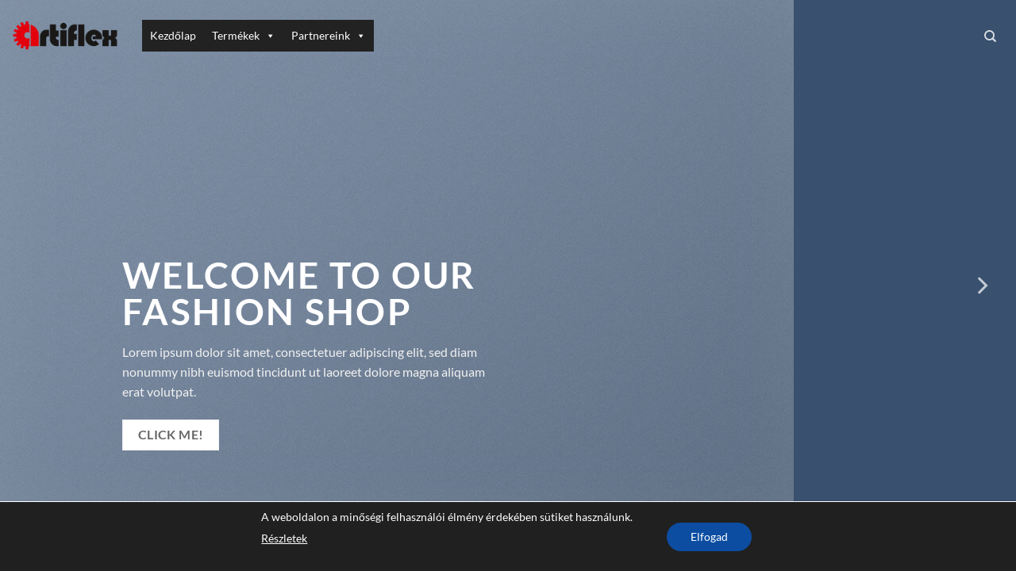

--- FILE ---
content_type: text/html; charset=UTF-8
request_url: https://artiflex.hu/demos/shop-demos/slider-cover/
body_size: 19517
content:
<!DOCTYPE html>
<html lang="hu" class="loading-site no-js">
<head>
<meta charset="UTF-8"/>
<link rel="profile" href="https://gmpg.org/xfn/11"/>
<link rel="pingback" href="https://artiflex.hu/xmlrpc.php"/>
<title>Slider Cover &#8211; Artiflex</title>
<meta name='robots' content='max-image-preview:large'/>
<style>img:is([sizes="auto" i], [sizes^="auto," i]){contain-intrinsic-size:3000px 1500px}</style>
<meta name="viewport" content="width=device-width, initial-scale=1"/><link rel='prefetch' href='https://artiflex.hu/wp-content/themes/flatsome/assets/js/flatsome.js?ver=8e60d746741250b4dd4e'/>
<link rel='prefetch' href='https://artiflex.hu/wp-content/themes/flatsome/assets/js/chunk.slider.js?ver=3.19.7'/>
<link rel='prefetch' href='https://artiflex.hu/wp-content/themes/flatsome/assets/js/chunk.popups.js?ver=3.19.7'/>
<link rel='prefetch' href='https://artiflex.hu/wp-content/themes/flatsome/assets/js/chunk.tooltips.js?ver=3.19.7'/>
<link rel='prefetch' href='https://artiflex.hu/wp-content/themes/flatsome/assets/js/woocommerce.js?ver=dd6035ce106022a74757'/>
<link rel="alternate" type="application/rss+xml" title="Artiflex &raquo; hírcsatorna" href="https://artiflex.hu/feed/"/>
<style id='wp-block-library-inline-css'>:root{--wp-admin-theme-color:#007cba;--wp-admin-theme-color--rgb:0,124,186;--wp-admin-theme-color-darker-10:#006ba1;--wp-admin-theme-color-darker-10--rgb:0,107,161;--wp-admin-theme-color-darker-20:#005a87;--wp-admin-theme-color-darker-20--rgb:0,90,135;--wp-admin-border-width-focus:2px;--wp-block-synced-color:#7a00df;--wp-block-synced-color--rgb:122,0,223;--wp-bound-block-color:var(--wp-block-synced-color)}@media (min-resolution:192dpi){:root{--wp-admin-border-width-focus:1.5px}}.wp-element-button{cursor:pointer}:root{--wp--preset--font-size--normal:16px;--wp--preset--font-size--huge:42px}:root .has-very-light-gray-background-color{background-color:#eee}:root .has-very-dark-gray-background-color{background-color:#313131}:root .has-very-light-gray-color{color:#eee}:root .has-very-dark-gray-color{color:#313131}:root .has-vivid-green-cyan-to-vivid-cyan-blue-gradient-background{background:linear-gradient(135deg,#00d084,#0693e3)}:root .has-purple-crush-gradient-background{background:linear-gradient(135deg,#34e2e4,#4721fb 50%,#ab1dfe)}:root .has-hazy-dawn-gradient-background{background:linear-gradient(135deg,#faaca8,#dad0ec)}:root .has-subdued-olive-gradient-background{background:linear-gradient(135deg,#fafae1,#67a671)}:root .has-atomic-cream-gradient-background{background:linear-gradient(135deg,#fdd79a,#004a59)}:root .has-nightshade-gradient-background{background:linear-gradient(135deg,#330968,#31cdcf)}:root .has-midnight-gradient-background{background:linear-gradient(135deg,#020381,#2874fc)}.has-regular-font-size{font-size:1em}.has-larger-font-size{font-size:2.625em}.has-normal-font-size{font-size:var(--wp--preset--font-size--normal)}.has-huge-font-size{font-size:var(--wp--preset--font-size--huge)}.has-text-align-center{text-align:center}.has-text-align-left{text-align:left}.has-text-align-right{text-align:right}#end-resizable-editor-section{display:none}.aligncenter{clear:both}.items-justified-left{justify-content:flex-start}.items-justified-center{justify-content:center}.items-justified-right{justify-content:flex-end}.items-justified-space-between{justify-content:space-between}.screen-reader-text{border:0;clip:rect(1px,1px,1px,1px);clip-path:inset(50%);height:1px;margin:-1px;overflow:hidden;padding:0;position:absolute;width:1px;word-wrap:normal!important}.screen-reader-text:focus{background-color:#ddd;clip:auto!important;clip-path:none;color:#444;display:block;font-size:1em;height:auto;left:5px;line-height:normal;padding:15px 23px 14px;text-decoration:none;top:5px;width:auto;z-index:100000}html :where(.has-border-color){border-style:solid}html :where([style*=border-top-color]){border-top-style:solid}html :where([style*=border-right-color]){border-right-style:solid}html :where([style*=border-bottom-color]){border-bottom-style:solid}html :where([style*=border-left-color]){border-left-style:solid}html :where([style*=border-width]){border-style:solid}html :where([style*=border-top-width]){border-top-style:solid}html :where([style*=border-right-width]){border-right-style:solid}html :where([style*=border-bottom-width]){border-bottom-style:solid}html :where([style*=border-left-width]){border-left-style:solid}html :where(img[class*=wp-image-]){height:auto;max-width:100%}:where(figure){margin:0 0 1em}html :where(.is-position-sticky){--wp-admin--admin-bar--position-offset:var(--wp-admin--admin-bar--height,0px)}@media screen and (max-width:600px){html :where(.is-position-sticky){--wp-admin--admin-bar--position-offset:0px}}</style>
<style>.wpcf7 .screen-reader-response{position:absolute;overflow:hidden;clip:rect(1px, 1px, 1px, 1px);clip-path:inset(50%);height:1px;width:1px;margin:-1px;padding:0;border:0;word-wrap:normal !important;}
.wpcf7 form .wpcf7-response-output{margin:2em 0.5em 1em;padding:0.2em 1em;border:2px solid #00a0d2;}
.wpcf7 form.init .wpcf7-response-output, .wpcf7 form.resetting .wpcf7-response-output, .wpcf7 form.submitting .wpcf7-response-output{display:none;}
.wpcf7 form.sent .wpcf7-response-output{border-color:#46b450;}
.wpcf7 form.failed .wpcf7-response-output, .wpcf7 form.aborted .wpcf7-response-output{border-color:#dc3232;}
.wpcf7 form.spam .wpcf7-response-output{border-color:#f56e28;}
.wpcf7 form.invalid .wpcf7-response-output, .wpcf7 form.unaccepted .wpcf7-response-output, .wpcf7 form.payment-required .wpcf7-response-output{border-color:#ffb900;}
.wpcf7-form-control-wrap{position:relative;}
.wpcf7-not-valid-tip{color:#dc3232;font-size:1em;font-weight:normal;display:block;}
.use-floating-validation-tip .wpcf7-not-valid-tip{position:relative;top:-2ex;left:1em;z-index:100;border:1px solid #dc3232;background:#fff;padding:.2em .8em;width:24em;}
.wpcf7-list-item{display:inline-block;margin:0 0 0 1em;}
.wpcf7-list-item-label::before, .wpcf7-list-item-label::after{content:" ";}
.wpcf7-spinner{visibility:hidden;display:inline-block;background-color:#23282d;opacity:0.75;width:24px;height:24px;border:none;border-radius:100%;padding:0;margin:0 24px;position:relative;}
form.submitting .wpcf7-spinner{visibility:visible;}
.wpcf7-spinner::before{content:'';position:absolute;background-color:#fbfbfc;top:4px;left:4px;width:6px;height:6px;border:none;border-radius:100%;transform-origin:8px 8px;animation-name:spin;animation-duration:1000ms;animation-timing-function:linear;animation-iteration-count:infinite;}
@media (prefers-reduced-motion: reduce) {
.wpcf7-spinner::before{animation-name:blink;animation-duration:2000ms;}
}
@keyframes spin {
from{transform:rotate(0deg);}
to{transform:rotate(360deg);}
}
@keyframes blink {
from{opacity:0;}
50%{opacity:1;}
to{opacity:0;}
}
.wpcf7 [inert]{opacity:0.5;}
.wpcf7 input[type="file"]{cursor:pointer;}
.wpcf7 input[type="file"]:disabled{cursor:default;}
.wpcf7 .wpcf7-submit:disabled{cursor:not-allowed;}
.wpcf7 input[type="url"],
.wpcf7 input[type="email"],
.wpcf7 input[type="tel"]{direction:ltr;}
.wpcf7-reflection > output{display:list-item;list-style:none;}
.wpcf7-reflection > output[hidden]{display:none;}</style>
<style id='woocommerce-inline-inline-css'>.woocommerce form .form-row .required{visibility:visible;}</style>
<link rel="stylesheet" type="text/css" href="//artiflex.hu/wp-content/cache/wpfc-minified/t12pksr/4hqvi.css" media="all"/>
<style id='flatsome-main-inline-css'>@font-face{font-family:"fl-icons";font-display:block;src:url(https://artiflex.hu/wp-content/themes/flatsome/assets/css/icons/fl-icons.eot?v=3.19.7);src:url(https://artiflex.hu/wp-content/themes/flatsome/assets/css/icons/fl-icons.eot#iefix?v=3.19.7) format("embedded-opentype"), url(https://artiflex.hu/wp-content/themes/flatsome/assets/css/icons/fl-icons.woff2?v=3.19.7) format("woff2"), url(https://artiflex.hu/wp-content/themes/flatsome/assets/css/icons/fl-icons.ttf?v=3.19.7) format("truetype"), url(https://artiflex.hu/wp-content/themes/flatsome/assets/css/icons/fl-icons.woff?v=3.19.7) format("woff"), url(https://artiflex.hu/wp-content/themes/flatsome/assets/css/icons/fl-icons.svg?v=3.19.7#fl-icons) format("svg");}</style>
<link rel="stylesheet" type="text/css" href="//artiflex.hu/wp-content/cache/wpfc-minified/8uazjlbh/4hqvi.css" media="all"/>
<style id='moove_gdpr_frontend-inline-css'>#moove_gdpr_cookie_modal .moove-gdpr-modal-content .moove-gdpr-tab-main h3.tab-title, 
#moove_gdpr_cookie_modal .moove-gdpr-modal-content .moove-gdpr-tab-main span.tab-title,
#moove_gdpr_cookie_modal .moove-gdpr-modal-content .moove-gdpr-modal-left-content #moove-gdpr-menu li a, 
#moove_gdpr_cookie_modal .moove-gdpr-modal-content .moove-gdpr-modal-left-content #moove-gdpr-menu li button,
#moove_gdpr_cookie_modal .moove-gdpr-modal-content .moove-gdpr-modal-left-content .moove-gdpr-branding-cnt a,
#moove_gdpr_cookie_modal .moove-gdpr-modal-content .moove-gdpr-modal-footer-content .moove-gdpr-button-holder a.mgbutton, 
#moove_gdpr_cookie_modal .moove-gdpr-modal-content .moove-gdpr-modal-footer-content .moove-gdpr-button-holder button.mgbutton,
#moove_gdpr_cookie_modal .cookie-switch .cookie-slider:after, 
#moove_gdpr_cookie_modal .cookie-switch .slider:after, 
#moove_gdpr_cookie_modal .switch .cookie-slider:after, 
#moove_gdpr_cookie_modal .switch .slider:after,
#moove_gdpr_cookie_info_bar .moove-gdpr-info-bar-container .moove-gdpr-info-bar-content p, 
#moove_gdpr_cookie_info_bar .moove-gdpr-info-bar-container .moove-gdpr-info-bar-content p a,
#moove_gdpr_cookie_info_bar .moove-gdpr-info-bar-container .moove-gdpr-info-bar-content a.mgbutton, 
#moove_gdpr_cookie_info_bar .moove-gdpr-info-bar-container .moove-gdpr-info-bar-content button.mgbutton,
#moove_gdpr_cookie_modal .moove-gdpr-modal-content .moove-gdpr-tab-main .moove-gdpr-tab-main-content h1, 
#moove_gdpr_cookie_modal .moove-gdpr-modal-content .moove-gdpr-tab-main .moove-gdpr-tab-main-content h2, 
#moove_gdpr_cookie_modal .moove-gdpr-modal-content .moove-gdpr-tab-main .moove-gdpr-tab-main-content h3, 
#moove_gdpr_cookie_modal .moove-gdpr-modal-content .moove-gdpr-tab-main .moove-gdpr-tab-main-content h4, 
#moove_gdpr_cookie_modal .moove-gdpr-modal-content .moove-gdpr-tab-main .moove-gdpr-tab-main-content h5, 
#moove_gdpr_cookie_modal .moove-gdpr-modal-content .moove-gdpr-tab-main .moove-gdpr-tab-main-content h6,
#moove_gdpr_cookie_modal .moove-gdpr-modal-content.moove_gdpr_modal_theme_v2 .moove-gdpr-modal-title .tab-title,
#moove_gdpr_cookie_modal .moove-gdpr-modal-content.moove_gdpr_modal_theme_v2 .moove-gdpr-tab-main h3.tab-title, 
#moove_gdpr_cookie_modal .moove-gdpr-modal-content.moove_gdpr_modal_theme_v2 .moove-gdpr-tab-main span.tab-title,
#moove_gdpr_cookie_modal .moove-gdpr-modal-content.moove_gdpr_modal_theme_v2 .moove-gdpr-branding-cnt a{font-weight:inherit}
#moove_gdpr_cookie_modal,#moove_gdpr_cookie_info_bar,.gdpr_cookie_settings_shortcode_content{font-family:inherit}#moove_gdpr_save_popup_settings_button{background-color:#373737;color:#fff}#moove_gdpr_save_popup_settings_button:hover{background-color:#000}#moove_gdpr_cookie_info_bar .moove-gdpr-info-bar-container .moove-gdpr-info-bar-content a.mgbutton,#moove_gdpr_cookie_info_bar .moove-gdpr-info-bar-container .moove-gdpr-info-bar-content button.mgbutton{background-color:#0c4da2}#moove_gdpr_cookie_modal .moove-gdpr-modal-content .moove-gdpr-modal-footer-content .moove-gdpr-button-holder a.mgbutton,#moove_gdpr_cookie_modal .moove-gdpr-modal-content .moove-gdpr-modal-footer-content .moove-gdpr-button-holder button.mgbutton,.gdpr_cookie_settings_shortcode_content .gdpr-shr-button.button-green{background-color:#0c4da2;border-color:#0c4da2}#moove_gdpr_cookie_modal .moove-gdpr-modal-content .moove-gdpr-modal-footer-content .moove-gdpr-button-holder a.mgbutton:hover,#moove_gdpr_cookie_modal .moove-gdpr-modal-content .moove-gdpr-modal-footer-content .moove-gdpr-button-holder button.mgbutton:hover,.gdpr_cookie_settings_shortcode_content .gdpr-shr-button.button-green:hover{background-color:#fff;color:#0c4da2}#moove_gdpr_cookie_modal .moove-gdpr-modal-content .moove-gdpr-modal-close i,#moove_gdpr_cookie_modal .moove-gdpr-modal-content .moove-gdpr-modal-close span.gdpr-icon{background-color:#0c4da2;border:1px solid #0c4da2}#moove_gdpr_cookie_info_bar span.change-settings-button.focus-g,#moove_gdpr_cookie_info_bar span.change-settings-button:focus,#moove_gdpr_cookie_info_bar button.change-settings-button.focus-g,#moove_gdpr_cookie_info_bar button.change-settings-button:focus{-webkit-box-shadow:0 0 1px 3px #0c4da2;-moz-box-shadow:0 0 1px 3px #0c4da2;box-shadow:0 0 1px 3px #0c4da2}#moove_gdpr_cookie_modal .moove-gdpr-modal-content .moove-gdpr-modal-close i:hover,#moove_gdpr_cookie_modal .moove-gdpr-modal-content .moove-gdpr-modal-close span.gdpr-icon:hover,#moove_gdpr_cookie_info_bar span[data-href]>u.change-settings-button{color:#0c4da2}#moove_gdpr_cookie_modal .moove-gdpr-modal-content .moove-gdpr-modal-left-content #moove-gdpr-menu li.menu-item-selected a span.gdpr-icon,#moove_gdpr_cookie_modal .moove-gdpr-modal-content .moove-gdpr-modal-left-content #moove-gdpr-menu li.menu-item-selected button span.gdpr-icon{color:inherit}#moove_gdpr_cookie_modal .moove-gdpr-modal-content .moove-gdpr-modal-left-content #moove-gdpr-menu li a span.gdpr-icon,#moove_gdpr_cookie_modal .moove-gdpr-modal-content .moove-gdpr-modal-left-content #moove-gdpr-menu li button span.gdpr-icon{color:inherit}#moove_gdpr_cookie_modal .gdpr-acc-link{line-height:0;font-size:0;color:transparent;position:absolute}#moove_gdpr_cookie_modal .moove-gdpr-modal-content .moove-gdpr-modal-close:hover i,#moove_gdpr_cookie_modal .moove-gdpr-modal-content .moove-gdpr-modal-left-content #moove-gdpr-menu li a,#moove_gdpr_cookie_modal .moove-gdpr-modal-content .moove-gdpr-modal-left-content #moove-gdpr-menu li button,#moove_gdpr_cookie_modal .moove-gdpr-modal-content .moove-gdpr-modal-left-content #moove-gdpr-menu li button i,#moove_gdpr_cookie_modal .moove-gdpr-modal-content .moove-gdpr-modal-left-content #moove-gdpr-menu li a i,#moove_gdpr_cookie_modal .moove-gdpr-modal-content .moove-gdpr-tab-main .moove-gdpr-tab-main-content a:hover,#moove_gdpr_cookie_info_bar.moove-gdpr-dark-scheme .moove-gdpr-info-bar-container .moove-gdpr-info-bar-content a.mgbutton:hover,#moove_gdpr_cookie_info_bar.moove-gdpr-dark-scheme .moove-gdpr-info-bar-container .moove-gdpr-info-bar-content button.mgbutton:hover,#moove_gdpr_cookie_info_bar.moove-gdpr-dark-scheme .moove-gdpr-info-bar-container .moove-gdpr-info-bar-content a:hover,#moove_gdpr_cookie_info_bar.moove-gdpr-dark-scheme .moove-gdpr-info-bar-container .moove-gdpr-info-bar-content button:hover,#moove_gdpr_cookie_info_bar.moove-gdpr-dark-scheme .moove-gdpr-info-bar-container .moove-gdpr-info-bar-content span.change-settings-button:hover,#moove_gdpr_cookie_info_bar.moove-gdpr-dark-scheme .moove-gdpr-info-bar-container .moove-gdpr-info-bar-content button.change-settings-button:hover,#moove_gdpr_cookie_info_bar.moove-gdpr-dark-scheme .moove-gdpr-info-bar-container .moove-gdpr-info-bar-content u.change-settings-button:hover,#moove_gdpr_cookie_info_bar span[data-href]>u.change-settings-button,#moove_gdpr_cookie_info_bar.moove-gdpr-dark-scheme .moove-gdpr-info-bar-container .moove-gdpr-info-bar-content a.mgbutton.focus-g,#moove_gdpr_cookie_info_bar.moove-gdpr-dark-scheme .moove-gdpr-info-bar-container .moove-gdpr-info-bar-content button.mgbutton.focus-g,#moove_gdpr_cookie_info_bar.moove-gdpr-dark-scheme .moove-gdpr-info-bar-container .moove-gdpr-info-bar-content a.focus-g,#moove_gdpr_cookie_info_bar.moove-gdpr-dark-scheme .moove-gdpr-info-bar-container .moove-gdpr-info-bar-content button.focus-g,#moove_gdpr_cookie_info_bar.moove-gdpr-dark-scheme .moove-gdpr-info-bar-container .moove-gdpr-info-bar-content a.mgbutton:focus,#moove_gdpr_cookie_info_bar.moove-gdpr-dark-scheme .moove-gdpr-info-bar-container .moove-gdpr-info-bar-content button.mgbutton:focus,#moove_gdpr_cookie_info_bar.moove-gdpr-dark-scheme .moove-gdpr-info-bar-container .moove-gdpr-info-bar-content a:focus,#moove_gdpr_cookie_info_bar.moove-gdpr-dark-scheme .moove-gdpr-info-bar-container .moove-gdpr-info-bar-content button:focus,#moove_gdpr_cookie_info_bar.moove-gdpr-dark-scheme .moove-gdpr-info-bar-container .moove-gdpr-info-bar-content span.change-settings-button.focus-g,span.change-settings-button:focus,button.change-settings-button.focus-g,button.change-settings-button:focus,#moove_gdpr_cookie_info_bar.moove-gdpr-dark-scheme .moove-gdpr-info-bar-container .moove-gdpr-info-bar-content u.change-settings-button.focus-g,#moove_gdpr_cookie_info_bar.moove-gdpr-dark-scheme .moove-gdpr-info-bar-container .moove-gdpr-info-bar-content u.change-settings-button:focus{color:#0c4da2}#moove_gdpr_cookie_modal.gdpr_lightbox-hide{display:none}</style>
<link rel="https://api.w.org/" href="https://artiflex.hu/wp-json/"/><link rel="alternate" title="JSON" type="application/json" href="https://artiflex.hu/wp-json/wp/v2/pages/27"/><link rel="EditURI" type="application/rsd+xml" title="RSD" href="https://artiflex.hu/xmlrpc.php?rsd"/>
<meta name="generator" content="WordPress 6.7.1"/>
<meta name="generator" content="WooCommerce 9.4.2"/>
<link rel="canonical" href="https://artiflex.hu/demos/shop-demos/slider-cover/"/>
<link rel='shortlink' href='https://artiflex.hu/?p=27'/>
<link rel="alternate" title="oEmbed (JSON)" type="application/json+oembed" href="https://artiflex.hu/wp-json/oembed/1.0/embed?url=https%3A%2F%2Fartiflex.hu%2Fdemos%2Fshop-demos%2Fslider-cover%2F"/>
<link rel="alternate" title="oEmbed (XML)" type="text/xml+oembed" href="https://artiflex.hu/wp-json/oembed/1.0/embed?url=https%3A%2F%2Fartiflex.hu%2Fdemos%2Fshop-demos%2Fslider-cover%2F&#038;format=xml"/>
<script data-wpfc-render="false">(function(){let events=["mouseover", "mousemove", "wheel", "scroll", "touchstart", "touchmove"];let fired=false;events.forEach(function(event){window.addEventListener(event, function(){if(fired===false){fired=true;(function(d,s){var f=d.getElementsByTagName(s)[0];j=d.createElement(s);j.setAttribute('src', 'https://www.googletagmanager.com/gtag/js?id=UA-178463317-1');f.parentNode.insertBefore(j,f);})(document,'script');}},{once: true});});})();</script>
<script>window.dataLayer=window.dataLayer||[];
function gtag(){dataLayer.push(arguments);}
gtag('js', new Date());
gtag('config', 'UA-178463317-1');</script>	<noscript><style>.woocommerce-product-gallery{opacity:1 !important;}</style></noscript>
<style class='wp-fonts-local'>@font-face{font-family:Inter;font-style:normal;font-weight:300 900;font-display:fallback;src:url('https://artiflex.hu/wp-content/plugins/woocommerce/assets/fonts/Inter-VariableFont_slnt,wght.woff2') format('woff2');font-stretch:normal;}
@font-face{font-family:Cardo;font-style:normal;font-weight:400;font-display:fallback;src:url('https://artiflex.hu/wp-content/plugins/woocommerce/assets/fonts/cardo_normal_400.woff2') format('woff2');}</style>
<link rel="icon" href="https://artiflex.hu/wp-content/uploads/2020/05/cropped-Artiflex-logo-32x32.png" sizes="32x32"/>
<link rel="icon" href="https://artiflex.hu/wp-content/uploads/2020/05/cropped-Artiflex-logo-192x192.png" sizes="192x192"/>
<link rel="apple-touch-icon" href="https://artiflex.hu/wp-content/uploads/2020/05/cropped-Artiflex-logo-180x180.png"/>
<meta name="msapplication-TileImage" content="https://artiflex.hu/wp-content/uploads/2020/05/cropped-Artiflex-logo-270x270.png"/>
<style id="custom-css">:root{--primary-color:#446084;--fs-color-primary:#446084;--fs-color-secondary:#d26e4b;--fs-color-success:#7a9c59;--fs-color-alert:#dd3333;--fs-experimental-link-color:#000000;--fs-experimental-link-color-hover:#111;}.tooltipster-base{--tooltip-color:#fff;--tooltip-bg-color:#000;}.off-canvas-right .mfp-content, .off-canvas-left .mfp-content{--drawer-width:300px;}.off-canvas .mfp-content.off-canvas-cart{--drawer-width:360px;}.header-main{height:100px}#logo img{max-height:100px}#logo{width:134px;}.header-bottom{min-height:55px}.header-top{min-height:30px}.transparent .header-main{height:90px}.transparent #logo img{max-height:90px}.has-transparent + .page-title:first-of-type,.has-transparent + #main > .page-title,.has-transparent + #main > div > .page-title,.has-transparent + #main .page-header-wrapper:first-of-type .page-title{padding-top:90px;}.header.show-on-scroll,.stuck .header-main{height:70px!important}.stuck #logo img{max-height:70px!important}.header-bg-image{background-image:url('https://new.artiflex.hu/wp-content/uploads/2020/05/bg.jpg');}.header-bg-image{background-repeat:repeat;}.header-bottom{background-color:#f1f1f1}.header-main .nav > li > a{line-height:16px}.stuck .header-main .nav > li > a{line-height:29px}@media(max-width:549px){.header-main{height:70px}#logo img{max-height: 70px}}.nav-dropdown-has-arrow.nav-dropdown-has-border li.has-dropdown:before{border-bottom-color:#dd3333;}.nav .nav-dropdown{border-color:#dd3333}.nav-dropdown{border-radius:10px}.nav-dropdown{font-size:87%}body{font-family:Lato, sans-serif;}body{font-weight:400;font-style:normal;}.nav > li > a{font-family:Lato, sans-serif;}.mobile-sidebar-levels-2 .nav > li > ul > li > a{font-family:Lato, sans-serif;}.nav > li > a,.mobile-sidebar-levels-2 .nav > li > ul > li > a{font-weight:700;font-style:normal;}h1,h2,h3,h4,h5,h6,.heading-font, .off-canvas-center .nav-sidebar.nav-vertical > li > a{font-family:Lato, sans-serif;}h1,h2,h3,h4,h5,h6,.heading-font,.banner h1,.banner h2{font-weight:700;font-style:normal;}.alt-font{font-family:"Dancing Script", sans-serif;}.alt-font{font-weight:400!important;font-style:normal!important;}.header:not(.transparent) .header-nav-main.nav > li > a:hover,.header:not(.transparent) .header-nav-main.nav > li.active > a,.header:not(.transparent) .header-nav-main.nav > li.current > a,.header:not(.transparent) .header-nav-main.nav > li > a.active,.header:not(.transparent) .header-nav-main.nav > li > a.current{color:#dd3333;}.header-nav-main.nav-line-bottom > li > a:before,.header-nav-main.nav-line-grow > li > a:before,.header-nav-main.nav-line > li > a:before,.header-nav-main.nav-box > li > a:hover,.header-nav-main.nav-box > li.active > a,.header-nav-main.nav-pills > li > a:hover,.header-nav-main.nav-pills > li.active > a{color:#FFF!important;background-color:#dd3333;}.shop-page-title.featured-title .title-overlay{background-color:rgba(0,0,0,0.3);}@media screen and (min-width:550px){.products .box-vertical .box-image{min-width: 300px!important;width: 300px!important;}}.page-title-small + main .product-container > .row{padding-top:0;}.nav-vertical-fly-out > li + li{border-top-width:1px;border-top-style:solid;}.label-new.menu-item > a:after{content:"Új";}.label-hot.menu-item > a:after{content:"Forró (HOT)";}.label-sale.menu-item > a:after{content:"Akció";}.label-popular.menu-item > a:after{content:"Népszerű";}</style><style id="kirki-inline-styles">@font-face{font-family:'Lato';font-style:normal;font-weight:400;font-display:swap;src:url(https://artiflex.hu/wp-content/fonts/lato/S6uyw4BMUTPHjxAwXjeu.woff2) format('woff2');unicode-range:U+0100-02BA, U+02BD-02C5, U+02C7-02CC, U+02CE-02D7, U+02DD-02FF, U+0304, U+0308, U+0329, U+1D00-1DBF, U+1E00-1E9F, U+1EF2-1EFF, U+2020, U+20A0-20AB, U+20AD-20C0, U+2113, U+2C60-2C7F, U+A720-A7FF;}
@font-face{font-family:'Lato';font-style:normal;font-weight:400;font-display:swap;src:url(https://artiflex.hu/wp-content/fonts/lato/S6uyw4BMUTPHjx4wXg.woff2) format('woff2');unicode-range:U+0000-00FF, U+0131, U+0152-0153, U+02BB-02BC, U+02C6, U+02DA, U+02DC, U+0304, U+0308, U+0329, U+2000-206F, U+20AC, U+2122, U+2191, U+2193, U+2212, U+2215, U+FEFF, U+FFFD;}
@font-face{font-family:'Lato';font-style:normal;font-weight:700;font-display:swap;src:url(https://artiflex.hu/wp-content/fonts/lato/S6u9w4BMUTPHh6UVSwaPGR_p.woff2) format('woff2');unicode-range:U+0100-02BA, U+02BD-02C5, U+02C7-02CC, U+02CE-02D7, U+02DD-02FF, U+0304, U+0308, U+0329, U+1D00-1DBF, U+1E00-1E9F, U+1EF2-1EFF, U+2020, U+20A0-20AB, U+20AD-20C0, U+2113, U+2C60-2C7F, U+A720-A7FF;}
@font-face{font-family:'Lato';font-style:normal;font-weight:700;font-display:swap;src:url(https://artiflex.hu/wp-content/fonts/lato/S6u9w4BMUTPHh6UVSwiPGQ.woff2) format('woff2');unicode-range:U+0000-00FF, U+0131, U+0152-0153, U+02BB-02BC, U+02C6, U+02DA, U+02DC, U+0304, U+0308, U+0329, U+2000-206F, U+20AC, U+2122, U+2191, U+2193, U+2212, U+2215, U+FEFF, U+FFFD;}
@font-face{font-family:'Dancing Script';font-style:normal;font-weight:400;font-display:swap;src:url(https://artiflex.hu/wp-content/fonts/dancing-script/If2cXTr6YS-zF4S-kcSWSVi_sxjsohD9F50Ruu7BMSo3Rep8ltA.woff2) format('woff2');unicode-range:U+0102-0103, U+0110-0111, U+0128-0129, U+0168-0169, U+01A0-01A1, U+01AF-01B0, U+0300-0301, U+0303-0304, U+0308-0309, U+0323, U+0329, U+1EA0-1EF9, U+20AB;}
@font-face{font-family:'Dancing Script';font-style:normal;font-weight:400;font-display:swap;src:url(https://artiflex.hu/wp-content/fonts/dancing-script/If2cXTr6YS-zF4S-kcSWSVi_sxjsohD9F50Ruu7BMSo3ROp8ltA.woff2) format('woff2');unicode-range:U+0100-02BA, U+02BD-02C5, U+02C7-02CC, U+02CE-02D7, U+02DD-02FF, U+0304, U+0308, U+0329, U+1D00-1DBF, U+1E00-1E9F, U+1EF2-1EFF, U+2020, U+20A0-20AB, U+20AD-20C0, U+2113, U+2C60-2C7F, U+A720-A7FF;}
@font-face{font-family:'Dancing Script';font-style:normal;font-weight:400;font-display:swap;src:url(https://artiflex.hu/wp-content/fonts/dancing-script/If2cXTr6YS-zF4S-kcSWSVi_sxjsohD9F50Ruu7BMSo3Sup8.woff2) format('woff2');unicode-range:U+0000-00FF, U+0131, U+0152-0153, U+02BB-02BC, U+02C6, U+02DA, U+02DC, U+0304, U+0308, U+0329, U+2000-206F, U+20AC, U+2122, U+2191, U+2193, U+2212, U+2215, U+FEFF, U+FFFD;}</style><style></style>
<script data-wpfc-render="false">var Wpfcll={s:[],osl:0,scroll:false,i:function(){Wpfcll.ss();window.addEventListener('load',function(){let observer=new MutationObserver(mutationRecords=>{Wpfcll.osl=Wpfcll.s.length;Wpfcll.ss();if(Wpfcll.s.length > Wpfcll.osl){Wpfcll.ls(false);}});observer.observe(document.getElementsByTagName("html")[0],{childList:true,attributes:true,subtree:true,attributeFilter:["src"],attributeOldValue:false,characterDataOldValue:false});Wpfcll.ls(true);});window.addEventListener('scroll',function(){Wpfcll.scroll=true;Wpfcll.ls(false);});window.addEventListener('resize',function(){Wpfcll.scroll=true;Wpfcll.ls(false);});window.addEventListener('click',function(){Wpfcll.scroll=true;Wpfcll.ls(false);});},c:function(e,pageload){var w=document.documentElement.clientHeight || body.clientHeight;var n=0;if(pageload){n=0;}else{n=(w > 800) ? 800:200;n=Wpfcll.scroll ? 800:n;}var er=e.getBoundingClientRect();var t=0;var p=e.parentNode ? e.parentNode:false;if(typeof p.getBoundingClientRect=="undefined"){var pr=false;}else{var pr=p.getBoundingClientRect();}if(er.x==0 && er.y==0){for(var i=0;i < 10;i++){if(p){if(pr.x==0 && pr.y==0){if(p.parentNode){p=p.parentNode;}if(typeof p.getBoundingClientRect=="undefined"){pr=false;}else{pr=p.getBoundingClientRect();}}else{t=pr.top;break;}}};}else{t=er.top;}if(w - t+n > 0){return true;}return false;},r:function(e,pageload){var s=this;var oc,ot;try{oc=e.getAttribute("data-wpfc-original-src");ot=e.getAttribute("data-wpfc-original-srcset");originalsizes=e.getAttribute("data-wpfc-original-sizes");if(s.c(e,pageload)){if(oc || ot){if(e.tagName=="DIV" || e.tagName=="A" || e.tagName=="SPAN"){e.style.backgroundImage="url("+oc+")";e.removeAttribute("data-wpfc-original-src");e.removeAttribute("data-wpfc-original-srcset");e.removeAttribute("onload");}else{if(oc){e.setAttribute('src',oc);}if(ot){e.setAttribute('srcset',ot);}if(originalsizes){e.setAttribute('sizes',originalsizes);}if(e.getAttribute("alt") && e.getAttribute("alt")=="blank"){e.removeAttribute("alt");}e.removeAttribute("data-wpfc-original-src");e.removeAttribute("data-wpfc-original-srcset");e.removeAttribute("data-wpfc-original-sizes");e.removeAttribute("onload");if(e.tagName=="IFRAME"){var y="https://www.youtube.com/embed/";if(navigator.userAgent.match(/\sEdge?\/\d/i)){e.setAttribute('src',e.getAttribute("src").replace(/.+\/templates\/youtube\.html\#/,y));}e.onload=function(){if(typeof window.jQuery !="undefined"){if(jQuery.fn.fitVids){jQuery(e).parent().fitVids({customSelector:"iframe[src]"});}}var s=e.getAttribute("src").match(/templates\/youtube\.html\#(.+)/);if(s){try{var i=e.contentDocument || e.contentWindow;if(i.location.href=="about:blank"){e.setAttribute('src',y+s[1]);}}catch(err){e.setAttribute('src',y+s[1]);}}}}}}else{if(e.tagName=="NOSCRIPT"){if(jQuery(e).attr("data-type")=="wpfc"){e.removeAttribute("data-type");jQuery(e).after(jQuery(e).text());}}}}}catch(error){console.log(error);console.log("==>",e);}},ss:function(){var i=Array.prototype.slice.call(document.getElementsByTagName("img"));var f=Array.prototype.slice.call(document.getElementsByTagName("iframe"));var d=Array.prototype.slice.call(document.getElementsByTagName("div"));var a=Array.prototype.slice.call(document.getElementsByTagName("a"));var s=Array.prototype.slice.call(document.getElementsByTagName("span"));var n=Array.prototype.slice.call(document.getElementsByTagName("noscript"));this.s=i.concat(f).concat(d).concat(a).concat(s).concat(n);},ls:function(pageload){var s=this;[].forEach.call(s.s,function(e,index){s.r(e,pageload);});}};document.addEventListener('DOMContentLoaded',function(){wpfci();});function wpfci(){Wpfcll.i();}</script>
</head>
<body data-rsssl=1 class="page-template page-template-page-transparent-header-light page-template-page-transparent-header-light-php page page-id-27 page-child parent-pageid-71 theme-flatsome woocommerce-no-js mega-menu-primary full-width lightbox nav-dropdown-has-arrow nav-dropdown-has-shadow nav-dropdown-has-border">
<a class="skip-link screen-reader-text" href="#main">Skip to content</a>
<div id="wrapper">
<header id="header" class="header transparent has-transparent header-full-width has-sticky sticky-jump">
<div class="header-wrapper">
<div id="masthead" class="header-main hide-for-sticky nav-dark toggle-nav-dark">
<div class="header-inner flex-row container logo-left medium-logo-center" role="navigation">
<div id="logo" class="flex-col logo">  <a href="https://artiflex.hu/" title="Artiflex" rel="home"> <img width="1020" height="338" src="https://artiflex.hu/wp-content/uploads/2020/05/Artiflex-logo-1400x464.png" class="header_logo header-logo" alt="Artiflex"/><img width="1020" height="338" src="https://artiflex.hu/wp-content/uploads/2020/05/Artiflex-logo-1400x464.png" class="header-logo-dark" alt="Artiflex"/></a></div><div class="flex-col show-for-medium flex-left"> <ul class="mobile-nav nav nav-left"> <li class="nav-icon has-icon"> <a href="#" data-open="#main-menu" data-pos="left" data-bg="main-menu-overlay" data-color="" class="is-small" aria-label="Menu" aria-controls="main-menu" aria-expanded="false"> <i class="icon-menu"></i> </a> </li> </ul></div><div class="flex-col hide-for-medium flex-left flex-grow">
<ul class="header-nav header-nav-main nav nav-left nav-pills nav-spacing-xsmall nav-uppercase">
<div id="mega-menu-wrap-primary" class="mega-menu-wrap"><div class="mega-menu-toggle"><div class="mega-toggle-blocks-left"></div><div class="mega-toggle-blocks-center"></div><div class="mega-toggle-blocks-right"><div class='mega-toggle-block mega-menu-toggle-block mega-toggle-block-1' id='mega-toggle-block-1' tabindex='0'><span class='mega-toggle-label' role='button' aria-expanded='false'><span class='mega-toggle-label-closed'>MENU</span><span class='mega-toggle-label-open'>MENU</span></span></div></div></div><ul id="mega-menu-primary" class="mega-menu max-mega-menu mega-menu-horizontal mega-no-js" data-event="hover_intent" data-effect="fade_up" data-effect-speed="200" data-effect-mobile="disabled" data-effect-speed-mobile="0" data-mobile-force-width="false" data-second-click="go" data-document-click="collapse" data-vertical-behaviour="standard" data-breakpoint="600" data-unbind="true" data-mobile-state="collapse_all" data-mobile-direction="vertical" data-hover-intent-timeout="300" data-hover-intent-interval="100"><li class='mega-menu-item mega-menu-item-type-custom mega-menu-item-object-custom mega-menu-item-home mega-align-bottom-left mega-menu-flyout mega-menu-item-1072' id='mega-menu-item-1072'><a class="mega-menu-link" href="https://artiflex.hu/" tabindex="0">Kezdőlap</a></li><li class='mega-menu-item mega-menu-item-type-taxonomy mega-menu-item-object-product_cat mega-menu-item-has-children mega-align-bottom-left mega-menu-flyout mega-menu-item-470' id='mega-menu-item-470'><a class="mega-menu-link" href="https://artiflex.hu/product-category/termekek/" aria-expanded="false" tabindex="0">Termékek<span class="mega-indicator"></span></a>
<ul class="mega-sub-menu">
<li class='mega-menu-item mega-menu-item-type-taxonomy mega-menu-item-object-product_cat mega-menu-item-has-children mega-menu-item-291' id='mega-menu-item-291'><a class="mega-menu-link" href="https://artiflex.hu/product-category/termekek/hajtastechnika/" aria-expanded="false">Hajtástechnika<span class="mega-indicator"></span></a>
<ul class="mega-sub-menu">
<li class='mega-menu-item mega-menu-item-type-taxonomy mega-menu-item-object-product_cat mega-menu-item-292' id='mega-menu-item-292'><a class="mega-menu-link" href="https://artiflex.hu/product-category/termekek/hajtastechnika/egyenaramu-hajtasszabalyzok/">Egyenáramú hajtásszabályzók</a></li><li class='mega-menu-item mega-menu-item-type-taxonomy mega-menu-item-object-product_cat mega-menu-item-has-children mega-menu-item-295' id='mega-menu-item-295'><a class="mega-menu-link" href="https://artiflex.hu/product-category/termekek/hajtastechnika/egyenaramu-motorok/" aria-expanded="false">Egyenáramú motorok<span class="mega-indicator"></span></a>
<ul class="mega-sub-menu">
<li class='mega-menu-item mega-menu-item-type-taxonomy mega-menu-item-object-product_cat mega-menu-item-1230' id='mega-menu-item-1230'><a class="mega-menu-link" href="https://artiflex.hu/product-category/termekek/hajtastechnika/egyenaramu-motorok/kulso-gerjesztesu-egyenaramu-motorok/">Külső gerjesztésű egyenáramú motorok</a></li><li class='mega-menu-item mega-menu-item-type-taxonomy mega-menu-item-object-product_cat mega-menu-item-357' id='mega-menu-item-357'><a class="mega-menu-link" href="https://artiflex.hu/product-category/termekek/hajtastechnika/egyenaramu-motorok/permanens-magneses-motorok/">Permanens mágneses motorok</a></li><li class='mega-menu-item mega-menu-item-type-taxonomy mega-menu-item-object-product_cat mega-menu-item-356' id='mega-menu-item-356'><a class="mega-menu-link" href="https://artiflex.hu/product-category/termekek/hajtastechnika/egyenaramu-motorok/mikromotorok/">Mikromotorok</a></li>		</ul>
</li><li class='mega-menu-item mega-menu-item-type-taxonomy mega-menu-item-object-product_cat mega-menu-item-299' id='mega-menu-item-299'><a class="mega-menu-link" href="https://artiflex.hu/product-category/termekek/hajtastechnika/frekvenciavaltok/">Frekvenciaváltók</a></li><li class='mega-menu-item mega-menu-item-type-taxonomy mega-menu-item-object-product_cat mega-menu-item-has-children mega-menu-item-371' id='mega-menu-item-371'><a class="mega-menu-link" href="https://artiflex.hu/product-category/termekek/hajtastechnika/valtoaramu-motorok/" aria-expanded="false">Váltóáramú motorok<span class="mega-indicator"></span></a>
<ul class="mega-sub-menu">
<li class='mega-menu-item mega-menu-item-type-taxonomy mega-menu-item-object-product_cat mega-menu-item-328' id='mega-menu-item-328'><a class="mega-menu-link" href="https://artiflex.hu/product-category/termekek/hajtastechnika/valtoaramu-motorok/haromfazisu-motorok/">Háromfázisú motorok</a></li><li class='mega-menu-item mega-menu-item-type-taxonomy mega-menu-item-object-product_cat mega-menu-item-366' id='mega-menu-item-366'><a class="mega-menu-link" href="https://artiflex.hu/product-category/termekek/hajtastechnika/valtoaramu-motorok/vibromotorok/">Vibromotorok</a></li><li class='mega-menu-item mega-menu-item-type-taxonomy mega-menu-item-object-product_cat mega-menu-item-365' id='mega-menu-item-365'><a class="mega-menu-link" href="https://artiflex.hu/product-category/termekek/hajtastechnika/valtoaramu-motorok/robbanas-biztos-motorok/">Robbanás biztos motorok</a></li><li class='mega-menu-item mega-menu-item-type-taxonomy mega-menu-item-object-product_cat mega-menu-item-1248' id='mega-menu-item-1248'><a class="mega-menu-link" href="https://artiflex.hu/product-category/termekek/hajtastechnika/valtoaramu-motorok/egyfazisu-motorok/">Egyfázisú motorok</a></li>		</ul>
</li><li class='mega-menu-item mega-menu-item-type-taxonomy mega-menu-item-object-product_cat mega-menu-item-has-children mega-menu-item-370' id='mega-menu-item-370'><a class="mega-menu-link" href="https://artiflex.hu/product-category/termekek/hajtastechnika/szervo-technika/" aria-expanded="false">Szervo technika<span class="mega-indicator"></span></a>
<ul class="mega-sub-menu">
<li class='mega-menu-item mega-menu-item-type-taxonomy mega-menu-item-object-product_cat mega-menu-item-325' id='mega-menu-item-325'><a class="mega-menu-link" href="https://artiflex.hu/product-category/termekek/hajtastechnika/szervo-technika/kefe-nelkuli-szervo-motorok/">Kefe nélküli szervo motorok</a></li><li class='mega-menu-item mega-menu-item-type-taxonomy mega-menu-item-object-product_cat mega-menu-item-351' id='mega-menu-item-351'><a class="mega-menu-link" href="https://artiflex.hu/product-category/termekek/hajtastechnika/szervo-technika/linearis-szervo-motorok/">Lineáris szervo motorok</a></li><li class='mega-menu-item mega-menu-item-type-taxonomy mega-menu-item-object-product_cat mega-menu-item-324' id='mega-menu-item-324'><a class="mega-menu-link" href="https://artiflex.hu/product-category/termekek/hajtastechnika/szervo-technika/direkt-szervomotorok/">Direkt szervomotorok</a></li><li class='mega-menu-item mega-menu-item-type-taxonomy mega-menu-item-object-product_cat mega-menu-item-352' id='mega-menu-item-352'><a class="mega-menu-link" href="https://artiflex.hu/product-category/termekek/hajtastechnika/szervo-technika/szervo-hajtas-szabalyozok/">Szervo hajtás szabályozók</a></li>		</ul>
</li><li class='mega-menu-item mega-menu-item-type-taxonomy mega-menu-item-object-product_cat mega-menu-item-has-children mega-menu-item-309' id='mega-menu-item-309'><a class="mega-menu-link" href="https://artiflex.hu/product-category/termekek/hajtastechnika/hajtomuvek-hajtomuves-motorok/" aria-expanded="false">Hajtóművek és hajtóműves motorok<span class="mega-indicator"></span></a>
<ul class="mega-sub-menu">
<li class='mega-menu-item mega-menu-item-type-taxonomy mega-menu-item-object-product_cat mega-menu-item-362' id='mega-menu-item-362'><a class="mega-menu-link" href="https://artiflex.hu/product-category/termekek/hajtastechnika/hajtomuvek-hajtomuves-motorok/ontottvas-es-nemesacel-hajtomuves-motorok/">Öntöttvas és nemesacél hajtóműves motorok</a></li><li class='mega-menu-item mega-menu-item-type-taxonomy mega-menu-item-object-product_cat mega-menu-item-310' id='mega-menu-item-310'><a class="mega-menu-link" href="https://artiflex.hu/product-category/termekek/hajtastechnika/hajtomuvek-hajtomuves-motorok/aluminium-ac-hajtomuves-motorok/">Alumínium AC hajtóműves motorok</a></li><li class='mega-menu-item mega-menu-item-type-taxonomy mega-menu-item-object-product_cat mega-menu-item-311' id='mega-menu-item-311'><a class="mega-menu-link" href="https://artiflex.hu/product-category/termekek/hajtastechnika/hajtomuvek-hajtomuves-motorok/aluminium-dc-hajtomuves-motorok/">Alumínium DC hajtóműves motorok</a></li><li class='mega-menu-item mega-menu-item-type-taxonomy mega-menu-item-object-product_cat mega-menu-item-312' id='mega-menu-item-312'><a class="mega-menu-link" href="https://artiflex.hu/product-category/termekek/hajtastechnika/hajtomuvek-hajtomuves-motorok/mikro-hajtomuves-motorok/">Mikro hajtóműves motorok</a></li><li class='mega-menu-item mega-menu-item-type-taxonomy mega-menu-item-object-product_cat mega-menu-item-355' id='mega-menu-item-355'><a class="mega-menu-link" href="https://artiflex.hu/product-category/termekek/hajtastechnika/hajtomuvek-hajtomuves-motorok/variator-tarcsak/">Variátor tárcsák</a></li><li class='mega-menu-item mega-menu-item-type-taxonomy mega-menu-item-object-product_cat mega-menu-item-1136' id='mega-menu-item-1136'><a class="mega-menu-link" href="https://artiflex.hu/product-category/termekek/hajtastechnika/hajtomuvek-hajtomuves-motorok/bolygo-kerekes-hajtomuvek/">Bolygó kerekes hajtóművek</a></li><li class='mega-menu-item mega-menu-item-type-taxonomy mega-menu-item-object-product_cat mega-menu-item-363' id='mega-menu-item-363'><a class="mega-menu-link" href="https://artiflex.hu/product-category/termekek/hajtastechnika/hajtomuvek-hajtomuves-motorok/szoghajtomuvek/">Szöghajtóművek</a></li>		</ul>
</li><li class='mega-menu-item mega-menu-item-type-taxonomy mega-menu-item-object-product_cat mega-menu-item-300' id='mega-menu-item-300'><a class="mega-menu-link" href="https://artiflex.hu/product-category/termekek/hajtastechnika/hajtastechnikai-kotoelemek/">Hajtástechnikai kötőelemek</a></li><li class='mega-menu-item mega-menu-item-type-taxonomy mega-menu-item-object-product_cat mega-menu-item-307' id='mega-menu-item-307'><a class="mega-menu-link" href="https://artiflex.hu/product-category/termekek/hajtastechnika/lanc-es-szijfeszitok/">Lánc- és szíjfeszítők</a></li><li class='mega-menu-item mega-menu-item-type-taxonomy mega-menu-item-object-product_cat mega-menu-item-304' id='mega-menu-item-304'><a class="mega-menu-link" href="https://artiflex.hu/product-category/termekek/hajtastechnika/holtjatek-mentes-rugalmas-tengelykapcsolok/">Holtjáték mentes rugalmas tengelykapcsolók</a></li><li class='mega-menu-item mega-menu-item-type-taxonomy mega-menu-item-object-product_cat mega-menu-item-1220' id='mega-menu-item-1220'><a class="mega-menu-link" href="https://artiflex.hu/product-category/termekek/hajtastechnika/tulterhelesgatlo-tengelykapcsolok/">Túlterhelésgátló tengelykapcsolók</a></li><li class='mega-menu-item mega-menu-item-type-taxonomy mega-menu-item-object-product_cat mega-menu-item-has-children mega-menu-item-297' id='mega-menu-item-297'><a class="mega-menu-link" href="https://artiflex.hu/product-category/termekek/hajtastechnika/elektromagneses-tengelykapcsolok-fekek/" aria-expanded="false">Elektromágneses tengelykapcsolók és fékek<span class="mega-indicator"></span></a>
<ul class="mega-sub-menu">
<li class='mega-menu-item mega-menu-item-type-taxonomy mega-menu-item-object-product_cat mega-menu-item-298' id='mega-menu-item-298'><a class="mega-menu-link" href="https://artiflex.hu/product-category/termekek/hajtastechnika/elektromagneses-tengelykapcsolok-fekek/corbetta-elektromagneses-fekek-tengelykapcsolok/">Corbetta elektromágneses fékek és tengelykapcsolók</a></li>		</ul>
</li><li class='mega-menu-item mega-menu-item-type-taxonomy mega-menu-item-object-product_cat mega-menu-item-has-children mega-menu-item-313' id='mega-menu-item-313'><a class="mega-menu-link" href="https://artiflex.hu/product-category/termekek/hajtastechnika/kardantengelyek-kardancsuklok/" aria-expanded="false">Kardántengelyek &amp; kardáncsuklók<span class="mega-indicator"></span></a>
<ul class="mega-sub-menu">
<li class='mega-menu-item mega-menu-item-type-taxonomy mega-menu-item-object-product_cat mega-menu-item-314' id='mega-menu-item-314'><a class="mega-menu-link" href="https://artiflex.hu/product-category/termekek/hajtastechnika/kardantengelyek-kardancsuklok/kardancsuklok/">Kardáncsuklók</a></li><li class='mega-menu-item mega-menu-item-type-taxonomy mega-menu-item-object-product_cat mega-menu-item-315' id='mega-menu-item-315'><a class="mega-menu-link" href="https://artiflex.hu/product-category/termekek/hajtastechnika/kardantengelyek-kardancsuklok/kardantengelyek-rugalmas-tengelykapcsolok/">Kardántengelyek rugalmas tengelykapcsolók</a></li>		</ul>
</li>	</ul>
</li><li class='mega-menu-item mega-menu-item-type-taxonomy mega-menu-item-object-product_cat mega-menu-item-has-children mega-menu-item-287' id='mega-menu-item-287'><a class="mega-menu-link" href="https://artiflex.hu/product-category/termekek/gepepito-elemek/" aria-expanded="false">Gépépítő elemek<span class="mega-indicator"></span></a>
<ul class="mega-sub-menu">
<li class='mega-menu-item mega-menu-item-type-taxonomy mega-menu-item-object-product_cat mega-menu-item-359' id='mega-menu-item-359'><a class="mega-menu-link" href="https://artiflex.hu/product-category/termekek/gepepito-elemek/normaliak/">Normáliák</a></li><li class='mega-menu-item mega-menu-item-type-taxonomy mega-menu-item-object-product_cat mega-menu-item-288' id='mega-menu-item-288'><a class="mega-menu-link" href="https://artiflex.hu/product-category/termekek/gepepito-elemek/gorgok-gorgos-es-hevederes-palyakhoz/">Görgők görgős és hevederes pályákhoz</a></li><li class='mega-menu-item mega-menu-item-type-taxonomy mega-menu-item-object-product_cat mega-menu-item-361' id='mega-menu-item-361'><a class="mega-menu-link" href="https://artiflex.hu/product-category/termekek/gepepito-elemek/veges-szijak-anyagmozgatashoz/">Véges szíjak anyagmozgatáshoz</a></li><li class='mega-menu-item mega-menu-item-type-taxonomy mega-menu-item-object-product_cat mega-menu-item-302' id='mega-menu-item-302'><a class="mega-menu-link" href="https://artiflex.hu/product-category/termekek/gepepito-elemek/fogaskerekek-fogaslecek/">Fogaskerekek &amp; fogaslécek</a></li><li class='mega-menu-item mega-menu-item-type-taxonomy mega-menu-item-object-product_cat mega-menu-item-has-children mega-menu-item-306' id='mega-menu-item-306'><a class="mega-menu-link" href="https://artiflex.hu/product-category/termekek/gepepito-elemek/lanc-es-szijvezetok/" aria-expanded="false">Lánc és szíjvezetők<span class="mega-indicator"></span></a>
<ul class="mega-sub-menu">
<li class='mega-menu-item mega-menu-item-type-taxonomy mega-menu-item-object-product_cat mega-menu-item-630' id='mega-menu-item-630'><a class="mega-menu-link" href="https://artiflex.hu/product-category/termekek/gepepito-elemek/lanc-es-szijvezetok/wefapress-lanc-es-szijvezeto/">Wefapress lánc és szíjvezetők</a></li>		</ul>
</li>	</ul>
</li><li class='mega-menu-item mega-menu-item-type-taxonomy mega-menu-item-object-product_cat mega-menu-item-has-children mega-menu-item-342' id='mega-menu-item-342'><a class="mega-menu-link" href="https://artiflex.hu/product-category/termekek/szerelestechnika/" aria-expanded="false">Szereléstechnika<span class="mega-indicator"></span></a>
<ul class="mega-sub-menu">
<li class='mega-menu-item mega-menu-item-type-taxonomy mega-menu-item-object-product_cat mega-menu-item-has-children mega-menu-item-332' id='mega-menu-item-332'><a class="mega-menu-link" href="https://artiflex.hu/product-category/termekek/szerelestechnika/leptetett-rendszerek/" aria-expanded="false">Léptetett rendszerek<span class="mega-indicator"></span></a>
<ul class="mega-sub-menu">
<li class='mega-menu-item mega-menu-item-type-taxonomy mega-menu-item-object-product_cat mega-menu-item-317' id='mega-menu-item-317'><a class="mega-menu-link" href="https://artiflex.hu/product-category/termekek/szerelestechnika/leptetett-rendszerek/dobkenyszerpalyas-korasztalok-fix-osztassal/">Dobkényszerpályás körasztalok fix osztással</a></li><li class='mega-menu-item mega-menu-item-type-taxonomy mega-menu-item-object-product_cat mega-menu-item-318' id='mega-menu-item-318'><a class="mega-menu-link" href="https://artiflex.hu/product-category/termekek/szerelestechnika/leptetett-rendszerek/dobkenyszerpalyas-korasztalok-rugalmas-osztassal/">Dobkényszerpályás körasztalok rugalmas osztással</a></li><li class='mega-menu-item mega-menu-item-type-taxonomy mega-menu-item-object-product_cat mega-menu-item-1275' id='mega-menu-item-1275'><a class="mega-menu-link" href="https://artiflex.hu/product-category/termekek/szerelestechnika/leptetett-rendszerek/leptetett-gyuruk/">Léptetett gyűrűk</a></li><li class='mega-menu-item mega-menu-item-type-taxonomy mega-menu-item-object-product_cat mega-menu-item-1223' id='mega-menu-item-1223'><a class="mega-menu-link" href="https://artiflex.hu/product-category/termekek/szerelestechnika/leptetett-rendszerek/tarcsa-kenyszerpalyas-rendszerek/">Tárcsa kényszerpályás rendszerek</a></li><li class='mega-menu-item mega-menu-item-type-taxonomy mega-menu-item-object-product_cat mega-menu-item-320' id='mega-menu-item-320'><a class="mega-menu-link" href="https://artiflex.hu/product-category/termekek/szerelestechnika/leptetett-rendszerek/leptetett-linearis-rendszerek/">Léptetett lineáris rendszerek</a></li><li class='mega-menu-item mega-menu-item-type-taxonomy mega-menu-item-object-product_cat mega-menu-item-316' id='mega-menu-item-316'><a class="mega-menu-link" href="https://artiflex.hu/product-category/termekek/szerelestechnika/leptetett-rendszerek/atrako-berendezesek/">Átrakó berendezések</a></li><li class='mega-menu-item mega-menu-item-type-taxonomy mega-menu-item-object-product_cat mega-menu-item-319' id='mega-menu-item-319'><a class="mega-menu-link" href="https://artiflex.hu/product-category/termekek/szerelestechnika/leptetett-rendszerek/kenyszerpalyak-vevo-igeny-szerint/">Kényszerpályák vevő igény szerint</a></li><li class='mega-menu-item mega-menu-item-type-taxonomy mega-menu-item-object-product_cat mega-menu-item-367' id='mega-menu-item-367'><a class="mega-menu-link" href="https://artiflex.hu/product-category/termekek/szerelestechnika/leptetett-rendszerek/shuttle-rendszerek/">Shuttle rendszerek</a></li><li class='mega-menu-item mega-menu-item-type-taxonomy mega-menu-item-object-product_cat mega-menu-item-321' id='mega-menu-item-321'><a class="mega-menu-link" href="https://artiflex.hu/product-category/termekek/szerelestechnika/leptetett-rendszerek/lepteto-hajtomu-vezerlesek/">Léptető hajtómű vezérlések</a></li><li class='mega-menu-item mega-menu-item-type-taxonomy mega-menu-item-object-product_cat mega-menu-item-1677' id='mega-menu-item-1677'><a class="mega-menu-link" href="https://artiflex.hu/product-category/termekek/szerelestechnika/leptetett-rendszerek/szerelogepcella/">Szerelőgépcella</a></li>		</ul>
</li><li class='mega-menu-item mega-menu-item-type-taxonomy mega-menu-item-object-product_cat mega-menu-item-343' id='mega-menu-item-343'><a class="mega-menu-link" href="https://artiflex.hu/product-category/termekek/szerelestechnika/rezgo-adagolok/">Rezgő adagolók</a></li><li class='mega-menu-item mega-menu-item-type-taxonomy mega-menu-item-object-product_cat mega-menu-item-348' id='mega-menu-item-348'><a class="mega-menu-link" href="https://artiflex.hu/product-category/termekek/szerelestechnika/szervo-presek/">Szervo prések</a></li>	</ul>
</li><li class='mega-menu-item mega-menu-item-type-taxonomy mega-menu-item-object-product_cat mega-menu-item-has-children mega-menu-item-334' id='mega-menu-item-334'><a class="mega-menu-link" href="https://artiflex.hu/product-category/termekek/lineartechnika/" aria-expanded="false">Lineártechnika<span class="mega-indicator"></span></a>
<ul class="mega-sub-menu">
<li class='mega-menu-item mega-menu-item-type-taxonomy mega-menu-item-object-product_cat mega-menu-item-335' id='mega-menu-item-335'><a class="mega-menu-link" href="https://artiflex.hu/product-category/termekek/lineartechnika/trapezmenetes-orsok/">Trapézmenetes orsók</a></li><li class='mega-menu-item mega-menu-item-type-taxonomy mega-menu-item-object-product_cat mega-menu-item-1666' id='mega-menu-item-1666'><a class="mega-menu-link" href="https://artiflex.hu/product-category/termekek/lineartechnika/orsos-emelo/">Orsós emelők</a></li><li class='mega-menu-item mega-menu-item-type-taxonomy mega-menu-item-object-product_cat mega-menu-item-333' id='mega-menu-item-333'><a class="mega-menu-link" href="https://artiflex.hu/product-category/termekek/lineartechnika/linearis-egysegek/">Lineáris egységek</a></li>	</ul>
</li><li class='mega-menu-item mega-menu-item-type-taxonomy mega-menu-item-object-product_cat mega-menu-item-has-children mega-menu-item-284' id='mega-menu-item-284'><a class="mega-menu-link" href="https://artiflex.hu/product-category/termekek/automatizalas/" aria-expanded="false">Automatizálás<span class="mega-indicator"></span></a>
<ul class="mega-sub-menu">
<li class='mega-menu-item mega-menu-item-type-taxonomy mega-menu-item-object-product_cat mega-menu-item-has-children mega-menu-item-701' id='mega-menu-item-701'><a class="mega-menu-link" href="https://artiflex.hu/product-category/termekek/automatizalas/utolagos-fordulatszam-szabalyozas/" aria-expanded="false">Utólagos fordulatszám szabályozás<span class="mega-indicator"></span></a>
<ul class="mega-sub-menu">
<li class='mega-menu-item mega-menu-item-type-taxonomy mega-menu-item-object-product_cat mega-menu-item-702' id='mega-menu-item-702'><a class="mega-menu-link" href="https://artiflex.hu/product-category/termekek/automatizalas/utolagos-fordulatszam-szabalyozas/bege-mig-inkrementalis-jelado/">Bege MIG inkrementális jeladó</a></li>		</ul>
</li><li class='mega-menu-item mega-menu-item-type-taxonomy mega-menu-item-object-product_cat mega-menu-item-has-children mega-menu-item-285' id='mega-menu-item-285'><a class="mega-menu-link" href="https://artiflex.hu/product-category/termekek/automatizalas/ipari-folyamatiranyitas/" aria-expanded="false">Ipari folyamatirányítás<span class="mega-indicator"></span></a>
<ul class="mega-sub-menu">
<li class='mega-menu-item mega-menu-item-type-taxonomy mega-menu-item-object-product_cat mega-menu-item-286' id='mega-menu-item-286'><a class="mega-menu-link" href="https://artiflex.hu/product-category/termekek/automatizalas/ipari-folyamatiranyitas/core-pro-vezerlo/">Core Pro vezérlő</a></li>		</ul>
</li>	</ul>
</li><li class='mega-menu-item mega-menu-item-type-taxonomy mega-menu-item-object-product_cat mega-menu-item-has-children mega-menu-item-337' id='mega-menu-item-337'><a class="mega-menu-link" href="https://artiflex.hu/product-category/termekek/maromotorok/" aria-expanded="false">Marómotorok<span class="mega-indicator"></span></a>
<ul class="mega-sub-menu">
<li class='mega-menu-item mega-menu-item-type-taxonomy mega-menu-item-object-product_cat mega-menu-item-330' id='mega-menu-item-330'><a class="mega-menu-link" href="https://artiflex.hu/product-category/termekek/maromotorok/kezi-marok/">Kézi marók</a></li><li class='mega-menu-item mega-menu-item-type-taxonomy mega-menu-item-object-product_cat mega-menu-item-338' id='mega-menu-item-338'><a class="mega-menu-link" href="https://artiflex.hu/product-category/termekek/maromotorok/portal-marok/">Portál marók</a></li>	</ul>
</li></ul>
</li><li class='mega-menu-item mega-menu-item-type-post_type mega-menu-item-object-page mega-menu-item-has-children mega-align-bottom-left mega-menu-flyout mega-menu-item-1422' id='mega-menu-item-1422'><a class="mega-menu-link" href="https://artiflex.hu/partnereink-2/" aria-expanded="false" tabindex="0">Partnereink<span class="mega-indicator"></span></a>
<ul class="mega-sub-menu">
<li class='mega-menu-item mega-menu-item-type-post_type mega-menu-item-object-page mega-menu-item-471' id='mega-menu-item-471'><a class="mega-menu-link" href="https://artiflex.hu/partnereink/">Képviselt cégek</a></li><li class='mega-menu-item mega-menu-item-type-post_type mega-menu-item-object-page mega-menu-item-489' id='mega-menu-item-489'><a class="mega-menu-link" href="https://artiflex.hu/tovabbi-partnereink/">Egyéb partnerek</a></li></ul>
</li></ul></div></ul></div><div class="flex-col hide-for-medium flex-right">
<ul class="header-nav header-nav-main nav nav-right nav-pills nav-spacing-xsmall nav-uppercase">
<li class="header-search header-search-dropdown has-icon has-dropdown menu-item-has-children">
<a href="#" aria-label="Keresés" class="is-small"><i class="icon-search"></i></a>
<ul class="nav-dropdown nav-dropdown-bold">
<li class="header-search-form search-form html relative has-icon"> <div class="header-search-form-wrapper"> <div class="searchform-wrapper ux-search-box relative is-normal"><form role="search" method="get" class="searchform" action="https://artiflex.hu/"> <div class="flex-row relative"> <div class="flex-col flex-grow"> <label class="screen-reader-text" for="woocommerce-product-search-field-0">Keresés a következőre:</label> <input type="search" id="woocommerce-product-search-field-0" class="search-field mb-0" placeholder="Keresés&hellip;" value="" name="s" /> <input type="hidden" name="post_type" value="product" /></div><div class="flex-col"> <button type="submit" value="Keresés" class="ux-search-submit submit-button secondary button icon mb-0" aria-label="Submit"> <i class="icon-search"></i> </button></div></div><div class="live-search-results text-left z-top"></div></form></div></div></li>
</ul>
</li>
</ul></div><div class="flex-col show-for-medium flex-right">
<ul class="mobile-nav nav nav-right">
<li class="header-search header-search-dropdown has-icon has-dropdown menu-item-has-children">
<a href="#" aria-label="Keresés" class="is-small"><i class="icon-search"></i></a>
<ul class="nav-dropdown nav-dropdown-bold">
<li class="header-search-form search-form html relative has-icon"> <div class="header-search-form-wrapper"> <div class="searchform-wrapper ux-search-box relative is-normal"><form role="search" method="get" class="searchform" action="https://artiflex.hu/"> <div class="flex-row relative"> <div class="flex-col flex-grow"> <label class="screen-reader-text" for="woocommerce-product-search-field-1">Keresés a következőre:</label> <input type="search" id="woocommerce-product-search-field-1" class="search-field mb-0" placeholder="Keresés&hellip;" value="" name="s" /> <input type="hidden" name="post_type" value="product" /></div><div class="flex-col"> <button type="submit" value="Keresés" class="ux-search-submit submit-button secondary button icon mb-0" aria-label="Submit"> <i class="icon-search"></i> </button></div></div><div class="live-search-results text-left z-top"></div></form></div></div></li>
</ul>
</li>
</ul></div></div><div class="container"><div class="top-divider full-width"></div></div></div><div class="header-bg-container fill"><div class="header-bg-image fill"></div><div class="header-bg-color fill"></div></div></div></header>
<main id="main" class="">
<div id="content" role="main">
<div class="slider-wrapper relative" id="slider-1907722923">
<div class="slider slider-nav-simple slider-nav-normal slider-nav-light slider-style-normal slider-show-nav" data-flickity-options='{"cellAlign":"center","imagesLoaded": true,"lazyLoad": 1,"freeScroll": false,"wrapAround": false,"autoPlay": 6000,"pauseAutoPlayOnHover" : true,"prevNextButtons": true,"contain" : true,"adaptiveHeight" : true,"dragThreshold" : 10,"percentPosition": true,"pageDots": false,"rightToLeft": false,"draggable": true,"selectedAttraction": 0.1,"parallax" : 2,"friction": 0.6 }'>
<div class="banner has-hover is-full-height" id="banner-678270815">
<div class="banner-inner fill">
<div class="banner-bg fill">
<img onload="Wpfcll.r(this,true);" src="https://artiflex.hu/wp-content/plugins/wp-fastest-cache-premium/pro/images/blank.gif" fetchpriority="high" decoding="async" width="1000" height="650" data-wpfc-original-src="https://artiflex.hu/wp-content/uploads/2016/08/dummy-2.jpg" class="bg attachment-large size-large" alt="blank"/>                        <div class="overlay"></div></div><div class="banner-layers container">
<div class="fill banner-link"></div><div id="text-box-1750048305" class="text-box banner-layer x5 md-x5 lg-x5 y80 md-y80 lg-y80 res-text">
<div class="text-box-content text dark">
<div class="text-inner text-left"> <h2 class="uppercase"><span style="font-size: 100%;"><strong>Welcome to our Fashion shop</strong></span></h2> <p>Lorem ipsum dolor sit amet, consectetuer adipiscing elit, sed diam nonummy nibh euismod tincidunt ut laoreet dolore magna aliquam erat volutpat.</p> <a class="button white"> <span>Click me!</span> </a></div></div><style>#text-box-1750048305{width:78%;}
#text-box-1750048305 .text-box-content{font-size:125%;}
@media(min-width:550px){
#text-box-1750048305{width:45%;}
#text-box-1750048305 .text-box-content{font-size:100%;}
}</style></div></div></div><style>#banner-678270815{padding-top:100%;}
#banner-678270815 .overlay{background-color:rgba(0, 0, 0, 0.17);}
#banner-678270815 .banner-bg img{object-position:30% 57%;}</style></div><div class="banner has-hover is-full-height" id="banner-1644156365">
<div class="banner-inner fill">
<div class="banner-bg fill">
<img onload="Wpfcll.r(this,true);" src="https://artiflex.hu/wp-content/plugins/wp-fastest-cache-premium/pro/images/blank.gif" fetchpriority="high" decoding="async" width="1000" height="650" data-wpfc-original-src="https://artiflex.hu/wp-content/uploads/2016/08/dummy-2.jpg" class="bg attachment-large size-large" alt="blank"/>                        <div class="overlay"></div></div><div class="banner-layers container">
<div class="fill banner-link"></div><div id="text-box-361442709" class="text-box banner-layer x5 md-x5 lg-x5 y80 md-y80 lg-y80 res-text">
<div class="text-box-content text dark">
<div class="text-inner text-left"> <h2 class="uppercase"><strong>Welcome to our Fashion shop</strong></h2> <p>Lorem ipsum dolor sit amet, consectetuer adipiscing elit, sed diam nonummy nibh euismod tincidunt ut laoreet dolore magna aliquam erat volutpat.</p> <a class="button white"> <span>Click me!</span> </a></div></div><style>#text-box-361442709{width:78%;}
#text-box-361442709 .text-box-content{font-size:125%;}
@media(min-width:550px){
#text-box-361442709{width:45%;}
#text-box-361442709 .text-box-content{font-size:100%;}
}</style></div></div></div><style>#banner-1644156365{padding-top:100%;}
#banner-1644156365 .overlay{background-color:rgba(0, 0, 0, 0.17);}
#banner-1644156365 .banner-bg img{object-position:62% 18%;}</style></div><div class="banner has-hover is-full-height" id="banner-845099532">
<div class="banner-inner fill">
<div class="banner-bg fill">
<img onload="Wpfcll.r(this,true);" src="https://artiflex.hu/wp-content/plugins/wp-fastest-cache-premium/pro/images/blank.gif" fetchpriority="high" decoding="async" width="1000" height="650" data-wpfc-original-src="https://artiflex.hu/wp-content/uploads/2016/08/dummy-2.jpg" class="bg attachment-large size-large" alt="blank"/>                        <div class="overlay"></div></div><div class="banner-layers container">
<div class="fill banner-link"></div><div id="text-box-1505660814" class="text-box banner-layer x5 md-x5 lg-x5 y80 md-y80 lg-y80 res-text">
<div class="text-box-content text dark">
<div class="text-inner text-left"> <h2 class="uppercase"><strong>Welcome to our Fashion shop</strong></h2> <p>Lorem ipsum dolor sit amet, consectetuer adipiscing elit, sed diam nonummy nibh euismod tincidunt ut laoreet dolore magna aliquam erat volutpat.</p> <a class="button white"> <span>Click me!</span> </a></div></div><style>#text-box-1505660814{width:78%;}
#text-box-1505660814 .text-box-content{font-size:125%;}
@media(min-width:550px){
#text-box-1505660814{width:45%;}
#text-box-1505660814 .text-box-content{font-size:100%;}
}</style></div></div></div><style>#banner-845099532{padding-top:100%;}
#banner-845099532 .overlay{background-color:rgba(0, 0, 0, 0.17);}
#banner-845099532 .banner-bg img{object-position:74% 14%;}</style></div></div><div class="loading-spin dark large centered"></div></div></div></main>
<footer id="footer" class="footer-wrapper">
<div class="absolute-footer fixed dark nav-dark text-center">
<div class="footer-primary">
<div class="copyright-footer"> Copyright 2024 © <strong>Artiflex</strong></div></div></div><a href="#top" class="back-to-top button icon invert plain fixed bottom z-1 is-outline hide-for-medium circle" id="top-link" aria-label="Go to top"><i class="icon-angle-up"></i></a>
</footer></div><div id="main-menu" class="mobile-sidebar no-scrollbar mfp-hide">
<div class="sidebar-menu no-scrollbar">
<ul class="nav nav-sidebar nav-vertical nav-uppercase" data-tab="1">
<li class="header-search-form search-form html relative has-icon"> <div class="header-search-form-wrapper"> <div class="searchform-wrapper ux-search-box relative is-normal"><form role="search" method="get" class="searchform" action="https://artiflex.hu/"> <div class="flex-row relative"> <div class="flex-col flex-grow"> <label class="screen-reader-text" for="woocommerce-product-search-field-2">Keresés a következőre:</label> <input type="search" id="woocommerce-product-search-field-2" class="search-field mb-0" placeholder="Keresés&hellip;" value="" name="s" /> <input type="hidden" name="post_type" value="product" /></div><div class="flex-col"> <button type="submit" value="Keresés" class="ux-search-submit submit-button secondary button icon mb-0" aria-label="Submit"> <i class="icon-search"></i> </button></div></div><div class="live-search-results text-left z-top"></div></form></div></div></li>
<li id="menu-item-1072" class="menu-item menu-item-type-custom menu-item-object-custom menu-item-home menu-item-1072"><a href="https://artiflex.hu/">Kezdőlap</a></li>
<li id="menu-item-470" class="menu-item menu-item-type-taxonomy menu-item-object-product_cat menu-item-has-children menu-item-470"><a href="https://artiflex.hu/product-category/termekek/">Termékek</a>
<ul class="sub-menu nav-sidebar-ul children">
<li id="menu-item-291" class="menu-item menu-item-type-taxonomy menu-item-object-product_cat menu-item-has-children menu-item-291"><a href="https://artiflex.hu/product-category/termekek/hajtastechnika/">Hajtástechnika</a>
<ul class="sub-menu nav-sidebar-ul">
<li id="menu-item-292" class="menu-item menu-item-type-taxonomy menu-item-object-product_cat menu-item-292"><a href="https://artiflex.hu/product-category/termekek/hajtastechnika/egyenaramu-hajtasszabalyzok/">Egyenáramú hajtásszabályzók</a></li>
<li id="menu-item-295" class="menu-item menu-item-type-taxonomy menu-item-object-product_cat menu-item-has-children menu-item-295"><a href="https://artiflex.hu/product-category/termekek/hajtastechnika/egyenaramu-motorok/">Egyenáramú motorok</a>
<ul class="sub-menu nav-sidebar-ul">
<li id="menu-item-1230" class="menu-item menu-item-type-taxonomy menu-item-object-product_cat menu-item-1230"><a href="https://artiflex.hu/product-category/termekek/hajtastechnika/egyenaramu-motorok/kulso-gerjesztesu-egyenaramu-motorok/">Külső gerjesztésű egyenáramú motorok</a></li>
<li id="menu-item-357" class="menu-item menu-item-type-taxonomy menu-item-object-product_cat menu-item-357"><a href="https://artiflex.hu/product-category/termekek/hajtastechnika/egyenaramu-motorok/permanens-magneses-motorok/">Permanens mágneses motorok</a></li>
<li id="menu-item-356" class="menu-item menu-item-type-taxonomy menu-item-object-product_cat menu-item-356"><a href="https://artiflex.hu/product-category/termekek/hajtastechnika/egyenaramu-motorok/mikromotorok/">Mikromotorok</a></li>
</ul>
</li>
<li id="menu-item-299" class="menu-item menu-item-type-taxonomy menu-item-object-product_cat menu-item-299"><a href="https://artiflex.hu/product-category/termekek/hajtastechnika/frekvenciavaltok/">Frekvenciaváltók</a></li>
<li id="menu-item-371" class="menu-item menu-item-type-taxonomy menu-item-object-product_cat menu-item-has-children menu-item-371"><a href="https://artiflex.hu/product-category/termekek/hajtastechnika/valtoaramu-motorok/">Váltóáramú motorok</a>
<ul class="sub-menu nav-sidebar-ul">
<li id="menu-item-328" class="menu-item menu-item-type-taxonomy menu-item-object-product_cat menu-item-328"><a href="https://artiflex.hu/product-category/termekek/hajtastechnika/valtoaramu-motorok/haromfazisu-motorok/">Háromfázisú motorok</a></li>
<li id="menu-item-366" class="menu-item menu-item-type-taxonomy menu-item-object-product_cat menu-item-366"><a href="https://artiflex.hu/product-category/termekek/hajtastechnika/valtoaramu-motorok/vibromotorok/">Vibromotorok</a></li>
<li id="menu-item-365" class="menu-item menu-item-type-taxonomy menu-item-object-product_cat menu-item-365"><a href="https://artiflex.hu/product-category/termekek/hajtastechnika/valtoaramu-motorok/robbanas-biztos-motorok/">Robbanás biztos motorok</a></li>
<li id="menu-item-1248" class="menu-item menu-item-type-taxonomy menu-item-object-product_cat menu-item-1248"><a href="https://artiflex.hu/product-category/termekek/hajtastechnika/valtoaramu-motorok/egyfazisu-motorok/">Egyfázisú motorok</a></li>
</ul>
</li>
<li id="menu-item-370" class="menu-item menu-item-type-taxonomy menu-item-object-product_cat menu-item-has-children menu-item-370"><a href="https://artiflex.hu/product-category/termekek/hajtastechnika/szervo-technika/">Szervo technika</a>
<ul class="sub-menu nav-sidebar-ul">
<li id="menu-item-325" class="menu-item menu-item-type-taxonomy menu-item-object-product_cat menu-item-325"><a href="https://artiflex.hu/product-category/termekek/hajtastechnika/szervo-technika/kefe-nelkuli-szervo-motorok/">Kefe nélküli szervo motorok</a></li>
<li id="menu-item-351" class="menu-item menu-item-type-taxonomy menu-item-object-product_cat menu-item-351"><a href="https://artiflex.hu/product-category/termekek/hajtastechnika/szervo-technika/linearis-szervo-motorok/">Lineáris szervo motorok</a></li>
<li id="menu-item-324" class="menu-item menu-item-type-taxonomy menu-item-object-product_cat menu-item-324"><a href="https://artiflex.hu/product-category/termekek/hajtastechnika/szervo-technika/direkt-szervomotorok/">Direkt szervomotorok</a></li>
<li id="menu-item-352" class="menu-item menu-item-type-taxonomy menu-item-object-product_cat menu-item-352"><a href="https://artiflex.hu/product-category/termekek/hajtastechnika/szervo-technika/szervo-hajtas-szabalyozok/">Szervo hajtás szabályozók</a></li>
</ul>
</li>
<li id="menu-item-309" class="menu-item menu-item-type-taxonomy menu-item-object-product_cat menu-item-has-children menu-item-309"><a href="https://artiflex.hu/product-category/termekek/hajtastechnika/hajtomuvek-hajtomuves-motorok/">Hajtóművek és hajtóműves motorok</a>
<ul class="sub-menu nav-sidebar-ul">
<li id="menu-item-362" class="menu-item menu-item-type-taxonomy menu-item-object-product_cat menu-item-362"><a href="https://artiflex.hu/product-category/termekek/hajtastechnika/hajtomuvek-hajtomuves-motorok/ontottvas-es-nemesacel-hajtomuves-motorok/">Öntöttvas és nemesacél hajtóműves motorok</a></li>
<li id="menu-item-310" class="menu-item menu-item-type-taxonomy menu-item-object-product_cat menu-item-310"><a href="https://artiflex.hu/product-category/termekek/hajtastechnika/hajtomuvek-hajtomuves-motorok/aluminium-ac-hajtomuves-motorok/">Alumínium AC hajtóműves motorok</a></li>
<li id="menu-item-311" class="menu-item menu-item-type-taxonomy menu-item-object-product_cat menu-item-311"><a href="https://artiflex.hu/product-category/termekek/hajtastechnika/hajtomuvek-hajtomuves-motorok/aluminium-dc-hajtomuves-motorok/">Alumínium DC hajtóműves motorok</a></li>
<li id="menu-item-312" class="menu-item menu-item-type-taxonomy menu-item-object-product_cat menu-item-312"><a href="https://artiflex.hu/product-category/termekek/hajtastechnika/hajtomuvek-hajtomuves-motorok/mikro-hajtomuves-motorok/">Mikro hajtóműves motorok</a></li>
<li id="menu-item-355" class="menu-item menu-item-type-taxonomy menu-item-object-product_cat menu-item-355"><a href="https://artiflex.hu/product-category/termekek/hajtastechnika/hajtomuvek-hajtomuves-motorok/variator-tarcsak/">Variátor tárcsák</a></li>
<li id="menu-item-1136" class="menu-item menu-item-type-taxonomy menu-item-object-product_cat menu-item-1136"><a href="https://artiflex.hu/product-category/termekek/hajtastechnika/hajtomuvek-hajtomuves-motorok/bolygo-kerekes-hajtomuvek/">Bolygó kerekes hajtóművek</a></li>
<li id="menu-item-363" class="menu-item menu-item-type-taxonomy menu-item-object-product_cat menu-item-363"><a href="https://artiflex.hu/product-category/termekek/hajtastechnika/hajtomuvek-hajtomuves-motorok/szoghajtomuvek/">Szöghajtóművek</a></li>
</ul>
</li>
<li id="menu-item-300" class="menu-item menu-item-type-taxonomy menu-item-object-product_cat menu-item-300"><a href="https://artiflex.hu/product-category/termekek/hajtastechnika/hajtastechnikai-kotoelemek/">Hajtástechnikai kötőelemek</a></li>
<li id="menu-item-307" class="menu-item menu-item-type-taxonomy menu-item-object-product_cat menu-item-307"><a href="https://artiflex.hu/product-category/termekek/hajtastechnika/lanc-es-szijfeszitok/">Lánc- és szíjfeszítők</a></li>
<li id="menu-item-304" class="menu-item menu-item-type-taxonomy menu-item-object-product_cat menu-item-304"><a href="https://artiflex.hu/product-category/termekek/hajtastechnika/holtjatek-mentes-rugalmas-tengelykapcsolok/">Holtjáték mentes rugalmas tengelykapcsolók</a></li>
<li id="menu-item-1220" class="menu-item menu-item-type-taxonomy menu-item-object-product_cat menu-item-1220"><a href="https://artiflex.hu/product-category/termekek/hajtastechnika/tulterhelesgatlo-tengelykapcsolok/">Túlterhelésgátló tengelykapcsolók</a></li>
<li id="menu-item-297" class="menu-item menu-item-type-taxonomy menu-item-object-product_cat menu-item-has-children menu-item-297"><a href="https://artiflex.hu/product-category/termekek/hajtastechnika/elektromagneses-tengelykapcsolok-fekek/">Elektromágneses tengelykapcsolók és fékek</a>
<ul class="sub-menu nav-sidebar-ul">
<li id="menu-item-298" class="menu-item menu-item-type-taxonomy menu-item-object-product_cat menu-item-298"><a href="https://artiflex.hu/product-category/termekek/hajtastechnika/elektromagneses-tengelykapcsolok-fekek/corbetta-elektromagneses-fekek-tengelykapcsolok/">Corbetta elektromágneses fékek és tengelykapcsolók</a></li>
</ul>
</li>
<li id="menu-item-313" class="menu-item menu-item-type-taxonomy menu-item-object-product_cat menu-item-has-children menu-item-313"><a href="https://artiflex.hu/product-category/termekek/hajtastechnika/kardantengelyek-kardancsuklok/">Kardántengelyek &amp; kardáncsuklók</a>
<ul class="sub-menu nav-sidebar-ul">
<li id="menu-item-314" class="menu-item menu-item-type-taxonomy menu-item-object-product_cat menu-item-314"><a href="https://artiflex.hu/product-category/termekek/hajtastechnika/kardantengelyek-kardancsuklok/kardancsuklok/">Kardáncsuklók</a></li>
<li id="menu-item-315" class="menu-item menu-item-type-taxonomy menu-item-object-product_cat menu-item-315"><a href="https://artiflex.hu/product-category/termekek/hajtastechnika/kardantengelyek-kardancsuklok/kardantengelyek-rugalmas-tengelykapcsolok/">Kardántengelyek rugalmas tengelykapcsolók</a></li>
</ul>
</li>
</ul>
</li>
<li id="menu-item-287" class="menu-item menu-item-type-taxonomy menu-item-object-product_cat menu-item-has-children menu-item-287"><a href="https://artiflex.hu/product-category/termekek/gepepito-elemek/">Gépépítő elemek</a>
<ul class="sub-menu nav-sidebar-ul">
<li id="menu-item-359" class="menu-item menu-item-type-taxonomy menu-item-object-product_cat menu-item-359"><a href="https://artiflex.hu/product-category/termekek/gepepito-elemek/normaliak/">Normáliák</a></li>
<li id="menu-item-288" class="menu-item menu-item-type-taxonomy menu-item-object-product_cat menu-item-288"><a href="https://artiflex.hu/product-category/termekek/gepepito-elemek/gorgok-gorgos-es-hevederes-palyakhoz/">Görgők görgős és hevederes pályákhoz</a></li>
<li id="menu-item-361" class="menu-item menu-item-type-taxonomy menu-item-object-product_cat menu-item-361"><a href="https://artiflex.hu/product-category/termekek/gepepito-elemek/veges-szijak-anyagmozgatashoz/">Véges szíjak anyagmozgatáshoz</a></li>
<li id="menu-item-302" class="menu-item menu-item-type-taxonomy menu-item-object-product_cat menu-item-302"><a href="https://artiflex.hu/product-category/termekek/gepepito-elemek/fogaskerekek-fogaslecek/">Fogaskerekek &amp; fogaslécek</a></li>
<li id="menu-item-306" class="menu-item menu-item-type-taxonomy menu-item-object-product_cat menu-item-has-children menu-item-306"><a href="https://artiflex.hu/product-category/termekek/gepepito-elemek/lanc-es-szijvezetok/">Lánc és szíjvezetők</a>
<ul class="sub-menu nav-sidebar-ul">
<li id="menu-item-630" class="menu-item menu-item-type-taxonomy menu-item-object-product_cat menu-item-630"><a href="https://artiflex.hu/product-category/termekek/gepepito-elemek/lanc-es-szijvezetok/wefapress-lanc-es-szijvezeto/">Wefapress lánc és szíjvezetők</a></li>
</ul>
</li>
</ul>
</li>
<li id="menu-item-342" class="menu-item menu-item-type-taxonomy menu-item-object-product_cat menu-item-has-children menu-item-342"><a href="https://artiflex.hu/product-category/termekek/szerelestechnika/">Szereléstechnika</a>
<ul class="sub-menu nav-sidebar-ul">
<li id="menu-item-332" class="menu-item menu-item-type-taxonomy menu-item-object-product_cat menu-item-has-children menu-item-332"><a href="https://artiflex.hu/product-category/termekek/szerelestechnika/leptetett-rendszerek/">Léptetett rendszerek</a>
<ul class="sub-menu nav-sidebar-ul">
<li id="menu-item-317" class="menu-item menu-item-type-taxonomy menu-item-object-product_cat menu-item-317"><a href="https://artiflex.hu/product-category/termekek/szerelestechnika/leptetett-rendszerek/dobkenyszerpalyas-korasztalok-fix-osztassal/">Dobkényszerpályás körasztalok fix osztással</a></li>
<li id="menu-item-318" class="menu-item menu-item-type-taxonomy menu-item-object-product_cat menu-item-318"><a href="https://artiflex.hu/product-category/termekek/szerelestechnika/leptetett-rendszerek/dobkenyszerpalyas-korasztalok-rugalmas-osztassal/">Dobkényszerpályás körasztalok rugalmas osztással</a></li>
<li id="menu-item-1275" class="menu-item menu-item-type-taxonomy menu-item-object-product_cat menu-item-1275"><a href="https://artiflex.hu/product-category/termekek/szerelestechnika/leptetett-rendszerek/leptetett-gyuruk/">Léptetett gyűrűk</a></li>
<li id="menu-item-1223" class="menu-item menu-item-type-taxonomy menu-item-object-product_cat menu-item-1223"><a href="https://artiflex.hu/product-category/termekek/szerelestechnika/leptetett-rendszerek/tarcsa-kenyszerpalyas-rendszerek/">Tárcsa kényszerpályás rendszerek</a></li>
<li id="menu-item-320" class="menu-item menu-item-type-taxonomy menu-item-object-product_cat menu-item-320"><a href="https://artiflex.hu/product-category/termekek/szerelestechnika/leptetett-rendszerek/leptetett-linearis-rendszerek/">Léptetett lineáris rendszerek</a></li>
<li id="menu-item-316" class="menu-item menu-item-type-taxonomy menu-item-object-product_cat menu-item-316"><a href="https://artiflex.hu/product-category/termekek/szerelestechnika/leptetett-rendszerek/atrako-berendezesek/">Átrakó berendezések</a></li>
<li id="menu-item-319" class="menu-item menu-item-type-taxonomy menu-item-object-product_cat menu-item-319"><a href="https://artiflex.hu/product-category/termekek/szerelestechnika/leptetett-rendszerek/kenyszerpalyak-vevo-igeny-szerint/">Kényszerpályák vevő igény szerint</a></li>
<li id="menu-item-367" class="menu-item menu-item-type-taxonomy menu-item-object-product_cat menu-item-367"><a href="https://artiflex.hu/product-category/termekek/szerelestechnika/leptetett-rendszerek/shuttle-rendszerek/">Shuttle rendszerek</a></li>
<li id="menu-item-321" class="menu-item menu-item-type-taxonomy menu-item-object-product_cat menu-item-321"><a href="https://artiflex.hu/product-category/termekek/szerelestechnika/leptetett-rendszerek/lepteto-hajtomu-vezerlesek/">Léptető hajtómű vezérlések</a></li>
<li id="menu-item-1677" class="menu-item menu-item-type-taxonomy menu-item-object-product_cat menu-item-1677"><a href="https://artiflex.hu/product-category/termekek/szerelestechnika/leptetett-rendszerek/szerelogepcella/">Szerelőgépcella</a></li>
</ul>
</li>
<li id="menu-item-343" class="menu-item menu-item-type-taxonomy menu-item-object-product_cat menu-item-343"><a href="https://artiflex.hu/product-category/termekek/szerelestechnika/rezgo-adagolok/">Rezgő adagolók</a></li>
<li id="menu-item-348" class="menu-item menu-item-type-taxonomy menu-item-object-product_cat menu-item-348"><a href="https://artiflex.hu/product-category/termekek/szerelestechnika/szervo-presek/">Szervo prések</a></li>
</ul>
</li>
<li id="menu-item-334" class="menu-item menu-item-type-taxonomy menu-item-object-product_cat menu-item-has-children menu-item-334"><a href="https://artiflex.hu/product-category/termekek/lineartechnika/">Lineártechnika</a>
<ul class="sub-menu nav-sidebar-ul">
<li id="menu-item-335" class="menu-item menu-item-type-taxonomy menu-item-object-product_cat menu-item-335"><a href="https://artiflex.hu/product-category/termekek/lineartechnika/trapezmenetes-orsok/">Trapézmenetes orsók</a></li>
<li id="menu-item-1666" class="menu-item menu-item-type-taxonomy menu-item-object-product_cat menu-item-1666"><a href="https://artiflex.hu/product-category/termekek/lineartechnika/orsos-emelo/">Orsós emelők</a></li>
<li id="menu-item-333" class="menu-item menu-item-type-taxonomy menu-item-object-product_cat menu-item-333"><a href="https://artiflex.hu/product-category/termekek/lineartechnika/linearis-egysegek/">Lineáris egységek</a></li>
</ul>
</li>
<li id="menu-item-284" class="menu-item menu-item-type-taxonomy menu-item-object-product_cat menu-item-has-children menu-item-284"><a href="https://artiflex.hu/product-category/termekek/automatizalas/">Automatizálás</a>
<ul class="sub-menu nav-sidebar-ul">
<li id="menu-item-701" class="menu-item menu-item-type-taxonomy menu-item-object-product_cat menu-item-has-children menu-item-701"><a href="https://artiflex.hu/product-category/termekek/automatizalas/utolagos-fordulatszam-szabalyozas/">Utólagos fordulatszám szabályozás</a>
<ul class="sub-menu nav-sidebar-ul">
<li id="menu-item-702" class="menu-item menu-item-type-taxonomy menu-item-object-product_cat menu-item-702"><a href="https://artiflex.hu/product-category/termekek/automatizalas/utolagos-fordulatszam-szabalyozas/bege-mig-inkrementalis-jelado/">Bege MIG inkrementális jeladó</a></li>
</ul>
</li>
<li id="menu-item-285" class="menu-item menu-item-type-taxonomy menu-item-object-product_cat menu-item-has-children menu-item-285"><a href="https://artiflex.hu/product-category/termekek/automatizalas/ipari-folyamatiranyitas/">Ipari folyamatirányítás</a>
<ul class="sub-menu nav-sidebar-ul">
<li id="menu-item-286" class="menu-item menu-item-type-taxonomy menu-item-object-product_cat menu-item-286"><a href="https://artiflex.hu/product-category/termekek/automatizalas/ipari-folyamatiranyitas/core-pro-vezerlo/">Core Pro vezérlő</a></li>
</ul>
</li>
</ul>
</li>
<li id="menu-item-337" class="menu-item menu-item-type-taxonomy menu-item-object-product_cat menu-item-has-children menu-item-337"><a href="https://artiflex.hu/product-category/termekek/maromotorok/">Marómotorok</a>
<ul class="sub-menu nav-sidebar-ul">
<li id="menu-item-330" class="menu-item menu-item-type-taxonomy menu-item-object-product_cat menu-item-330"><a href="https://artiflex.hu/product-category/termekek/maromotorok/kezi-marok/">Kézi marók</a></li>
<li id="menu-item-338" class="menu-item menu-item-type-taxonomy menu-item-object-product_cat menu-item-338"><a href="https://artiflex.hu/product-category/termekek/maromotorok/portal-marok/">Portál marók</a></li>
</ul>
</li>
</ul>
</li>
<li id="menu-item-1422" class="menu-item menu-item-type-post_type menu-item-object-page menu-item-has-children menu-item-1422"><a href="https://artiflex.hu/partnereink-2/">Partnereink</a>
<ul class="sub-menu nav-sidebar-ul children">
<li id="menu-item-471" class="menu-item menu-item-type-post_type menu-item-object-page menu-item-471"><a href="https://artiflex.hu/partnereink/">Képviselt cégek</a></li>
<li id="menu-item-489" class="menu-item menu-item-type-post_type menu-item-object-page menu-item-489"><a href="https://artiflex.hu/tovabbi-partnereink/">Egyéb partnerek</a></li>
</ul>
</li>
<li class="account-item has-icon menu-item"> <a href="https://artiflex.hu/my-account/" class="nav-top-link nav-top-not-logged-in" title="Belépés"> <span class="header-account-title"> Belépés </span> </a> </li>
<li class="header-newsletter-item has-icon"> <a href="#header-newsletter-signup" class="tooltip" title="Sign up for Newsletter"> <i class="icon-envelop"></i> <span class="header-newsletter-title"> Newsletter </span> </a> </li>
<li class="html header-social-icons ml-0"> <div class="social-icons follow-icons"><a href="http://url" target="_blank" data-label="Facebook" class="icon plain facebook tooltip" title="Követem a Facebookon" aria-label="Követem a Facebookon" rel="noopener nofollow"><i class="icon-facebook"></i></a><a href="http://url" target="_blank" data-label="Instagram" class="icon plain instagram tooltip" title="Kövessen az Instagrammon" aria-label="Kövessen az Instagrammon" rel="noopener nofollow"><i class="icon-instagram"></i></a><a href="http://url" data-label="Twitter" target="_blank" class="icon plain twitter tooltip" title="Követem a Twitteren" aria-label="Követem a Twitteren" rel="noopener nofollow"><i class="icon-twitter"></i></a><a href="mailto:your@email" data-label="E-mail" target="_blank" class="icon plain email tooltip" title="Küldjön emailt nekünk." aria-label="Küldjön emailt nekünk." rel="nofollow noopener"><i class="icon-envelop"></i></a></div></li>
</ul></div></div><aside id="moove_gdpr_cookie_info_bar" class="moove-gdpr-info-bar-hidden moove-gdpr-align-center moove-gdpr-dark-scheme gdpr_infobar_postion_bottom" aria-label="GDPR Cookie Banner" style="display: none;">
<div class="moove-gdpr-info-bar-container">
<div class="moove-gdpr-info-bar-content">
<div class="moove-gdpr-cookie-notice"> <p>A weboldalon a minőségi felhasználói élmény érdekében sütiket használunk.</p><p><button data-href="#moove_gdpr_cookie_modal" class="change-settings-button">Részletek</button></p></div><div class="moove-gdpr-button-holder"> <button class="mgbutton moove-gdpr-infobar-allow-all gdpr-fbo-0" aria-label="Elfogad" >Elfogad</button></div></div></div></aside>
<div id="login-form-popup" class="lightbox-content mfp-hide">
<div class="woocommerce">
<div class="woocommerce-notices-wrapper"></div><div class="account-container lightbox-inner">
<div class="account-login-inner"> <h3 class="uppercase">Belépés</h3> <form class="woocommerce-form woocommerce-form-login login" method="post"> <p class="woocommerce-form-row woocommerce-form-row--wide form-row form-row-wide"> <label for="username">Felhasználónév vagy Email cím&nbsp;<span class="required" aria-hidden="true">*</span><span class="screen-reader-text">Kötelező</span></label> <input type="text" class="woocommerce-Input woocommerce-Input--text input-text" name="username" id="username" autocomplete="username" value="" required aria-required="true" /> </p> <p class="woocommerce-form-row woocommerce-form-row--wide form-row form-row-wide"> <label for="password">Jelszó&nbsp;<span class="required" aria-hidden="true">*</span><span class="screen-reader-text">Kötelező</span></label> <input class="woocommerce-Input woocommerce-Input--text input-text" type="password" name="password" id="password" autocomplete="current-password" required aria-required="true" /> </p> <p class="form-row"> <label class="woocommerce-form__label woocommerce-form__label-for-checkbox woocommerce-form-login__rememberme"> <input class="woocommerce-form__input woocommerce-form__input-checkbox" name="rememberme" type="checkbox" id="rememberme" value="forever" /> <span>Emlékezz rám</span> </label> <input type="hidden" id="woocommerce-login-nonce" name="woocommerce-login-nonce" value="be5c056fdd" /><input type="hidden" name="_wp_http_referer" value="/demos/shop-demos/slider-cover/" /> <button type="submit" class="woocommerce-button button woocommerce-form-login__submit" name="login" value="Belépés">Belépés</button> </p> <p class="woocommerce-LostPassword lost_password"> <a href="https://artiflex.hu/my-account/lost-password/">Elfelejtett jelszó?</a> </p> </form></div></div></div></div><link rel="stylesheet" type="text/css" href="//artiflex.hu/wp-content/cache/wpfc-minified/8j5obt05/4hqvi.css" media="all"/>
<style id='global-styles-inline-css'>:root{--wp--preset--aspect-ratio--square:1;--wp--preset--aspect-ratio--4-3:4/3;--wp--preset--aspect-ratio--3-4:3/4;--wp--preset--aspect-ratio--3-2:3/2;--wp--preset--aspect-ratio--2-3:2/3;--wp--preset--aspect-ratio--16-9:16/9;--wp--preset--aspect-ratio--9-16:9/16;--wp--preset--color--black:#000000;--wp--preset--color--cyan-bluish-gray:#abb8c3;--wp--preset--color--white:#ffffff;--wp--preset--color--pale-pink:#f78da7;--wp--preset--color--vivid-red:#cf2e2e;--wp--preset--color--luminous-vivid-orange:#ff6900;--wp--preset--color--luminous-vivid-amber:#fcb900;--wp--preset--color--light-green-cyan:#7bdcb5;--wp--preset--color--vivid-green-cyan:#00d084;--wp--preset--color--pale-cyan-blue:#8ed1fc;--wp--preset--color--vivid-cyan-blue:#0693e3;--wp--preset--color--vivid-purple:#9b51e0;--wp--preset--color--primary:#446084;--wp--preset--color--secondary:#d26e4b;--wp--preset--color--success:#7a9c59;--wp--preset--color--alert:#dd3333;--wp--preset--gradient--vivid-cyan-blue-to-vivid-purple:linear-gradient(135deg,rgba(6,147,227,1) 0%,rgb(155,81,224) 100%);--wp--preset--gradient--light-green-cyan-to-vivid-green-cyan:linear-gradient(135deg,rgb(122,220,180) 0%,rgb(0,208,130) 100%);--wp--preset--gradient--luminous-vivid-amber-to-luminous-vivid-orange:linear-gradient(135deg,rgba(252,185,0,1) 0%,rgba(255,105,0,1) 100%);--wp--preset--gradient--luminous-vivid-orange-to-vivid-red:linear-gradient(135deg,rgba(255,105,0,1) 0%,rgb(207,46,46) 100%);--wp--preset--gradient--very-light-gray-to-cyan-bluish-gray:linear-gradient(135deg,rgb(238,238,238) 0%,rgb(169,184,195) 100%);--wp--preset--gradient--cool-to-warm-spectrum:linear-gradient(135deg,rgb(74,234,220) 0%,rgb(151,120,209) 20%,rgb(207,42,186) 40%,rgb(238,44,130) 60%,rgb(251,105,98) 80%,rgb(254,248,76) 100%);--wp--preset--gradient--blush-light-purple:linear-gradient(135deg,rgb(255,206,236) 0%,rgb(152,150,240) 100%);--wp--preset--gradient--blush-bordeaux:linear-gradient(135deg,rgb(254,205,165) 0%,rgb(254,45,45) 50%,rgb(107,0,62) 100%);--wp--preset--gradient--luminous-dusk:linear-gradient(135deg,rgb(255,203,112) 0%,rgb(199,81,192) 50%,rgb(65,88,208) 100%);--wp--preset--gradient--pale-ocean:linear-gradient(135deg,rgb(255,245,203) 0%,rgb(182,227,212) 50%,rgb(51,167,181) 100%);--wp--preset--gradient--electric-grass:linear-gradient(135deg,rgb(202,248,128) 0%,rgb(113,206,126) 100%);--wp--preset--gradient--midnight:linear-gradient(135deg,rgb(2,3,129) 0%,rgb(40,116,252) 100%);--wp--preset--font-size--small:13px;--wp--preset--font-size--medium:20px;--wp--preset--font-size--large:36px;--wp--preset--font-size--x-large:42px;--wp--preset--font-family--inter:"Inter", sans-serif;--wp--preset--font-family--cardo:Cardo;--wp--preset--spacing--20:0.44rem;--wp--preset--spacing--30:0.67rem;--wp--preset--spacing--40:1rem;--wp--preset--spacing--50:1.5rem;--wp--preset--spacing--60:2.25rem;--wp--preset--spacing--70:3.38rem;--wp--preset--spacing--80:5.06rem;--wp--preset--shadow--natural:6px 6px 9px rgba(0, 0, 0, 0.2);--wp--preset--shadow--deep:12px 12px 50px rgba(0, 0, 0, 0.4);--wp--preset--shadow--sharp:6px 6px 0px rgba(0, 0, 0, 0.2);--wp--preset--shadow--outlined:6px 6px 0px -3px rgba(255, 255, 255, 1), 6px 6px rgba(0, 0, 0, 1);--wp--preset--shadow--crisp:6px 6px 0px rgba(0, 0, 0, 1);}:where(body){margin:0;}.wp-site-blocks > .alignleft{float:left;margin-right:2em;}.wp-site-blocks > .alignright{float:right;margin-left:2em;}.wp-site-blocks > .aligncenter{justify-content:center;margin-left:auto;margin-right:auto;}:where(.is-layout-flex){gap:0.5em;}:where(.is-layout-grid){gap:0.5em;}.is-layout-flow > .alignleft{float:left;margin-inline-start:0;margin-inline-end:2em;}.is-layout-flow > .alignright{float:right;margin-inline-start:2em;margin-inline-end:0;}.is-layout-flow > .aligncenter{margin-left:auto !important;margin-right:auto !important;}.is-layout-constrained > .alignleft{float:left;margin-inline-start:0;margin-inline-end:2em;}.is-layout-constrained > .alignright{float:right;margin-inline-start:2em;margin-inline-end:0;}.is-layout-constrained > .aligncenter{margin-left:auto !important;margin-right:auto !important;}.is-layout-constrained > :where(:not(.alignleft):not(.alignright):not(.alignfull)){margin-left:auto !important;margin-right:auto !important;}body .is-layout-flex{display:flex;}.is-layout-flex{flex-wrap:wrap;align-items:center;}.is-layout-flex > :is(*, div){margin:0;}body .is-layout-grid{display:grid;}.is-layout-grid > :is(*, div){margin:0;}body{padding-top:0px;padding-right:0px;padding-bottom:0px;padding-left:0px;}a:where(:not(.wp-element-button)){text-decoration:none;}:root :where(.wp-element-button, .wp-block-button__link){background-color:#32373c;border-width:0;color:#fff;font-family:inherit;font-size:inherit;line-height:inherit;padding:calc(0.667em + 2px) calc(1.333em + 2px);text-decoration:none;}.has-black-color{color:var(--wp--preset--color--black) !important;}.has-cyan-bluish-gray-color{color:var(--wp--preset--color--cyan-bluish-gray) !important;}.has-white-color{color:var(--wp--preset--color--white) !important;}.has-pale-pink-color{color:var(--wp--preset--color--pale-pink) !important;}.has-vivid-red-color{color:var(--wp--preset--color--vivid-red) !important;}.has-luminous-vivid-orange-color{color:var(--wp--preset--color--luminous-vivid-orange) !important;}.has-luminous-vivid-amber-color{color:var(--wp--preset--color--luminous-vivid-amber) !important;}.has-light-green-cyan-color{color:var(--wp--preset--color--light-green-cyan) !important;}.has-vivid-green-cyan-color{color:var(--wp--preset--color--vivid-green-cyan) !important;}.has-pale-cyan-blue-color{color:var(--wp--preset--color--pale-cyan-blue) !important;}.has-vivid-cyan-blue-color{color:var(--wp--preset--color--vivid-cyan-blue) !important;}.has-vivid-purple-color{color:var(--wp--preset--color--vivid-purple) !important;}.has-primary-color{color:var(--wp--preset--color--primary) !important;}.has-secondary-color{color:var(--wp--preset--color--secondary) !important;}.has-success-color{color:var(--wp--preset--color--success) !important;}.has-alert-color{color:var(--wp--preset--color--alert) !important;}.has-black-background-color{background-color:var(--wp--preset--color--black) !important;}.has-cyan-bluish-gray-background-color{background-color:var(--wp--preset--color--cyan-bluish-gray) !important;}.has-white-background-color{background-color:var(--wp--preset--color--white) !important;}.has-pale-pink-background-color{background-color:var(--wp--preset--color--pale-pink) !important;}.has-vivid-red-background-color{background-color:var(--wp--preset--color--vivid-red) !important;}.has-luminous-vivid-orange-background-color{background-color:var(--wp--preset--color--luminous-vivid-orange) !important;}.has-luminous-vivid-amber-background-color{background-color:var(--wp--preset--color--luminous-vivid-amber) !important;}.has-light-green-cyan-background-color{background-color:var(--wp--preset--color--light-green-cyan) !important;}.has-vivid-green-cyan-background-color{background-color:var(--wp--preset--color--vivid-green-cyan) !important;}.has-pale-cyan-blue-background-color{background-color:var(--wp--preset--color--pale-cyan-blue) !important;}.has-vivid-cyan-blue-background-color{background-color:var(--wp--preset--color--vivid-cyan-blue) !important;}.has-vivid-purple-background-color{background-color:var(--wp--preset--color--vivid-purple) !important;}.has-primary-background-color{background-color:var(--wp--preset--color--primary) !important;}.has-secondary-background-color{background-color:var(--wp--preset--color--secondary) !important;}.has-success-background-color{background-color:var(--wp--preset--color--success) !important;}.has-alert-background-color{background-color:var(--wp--preset--color--alert) !important;}.has-black-border-color{border-color:var(--wp--preset--color--black) !important;}.has-cyan-bluish-gray-border-color{border-color:var(--wp--preset--color--cyan-bluish-gray) !important;}.has-white-border-color{border-color:var(--wp--preset--color--white) !important;}.has-pale-pink-border-color{border-color:var(--wp--preset--color--pale-pink) !important;}.has-vivid-red-border-color{border-color:var(--wp--preset--color--vivid-red) !important;}.has-luminous-vivid-orange-border-color{border-color:var(--wp--preset--color--luminous-vivid-orange) !important;}.has-luminous-vivid-amber-border-color{border-color:var(--wp--preset--color--luminous-vivid-amber) !important;}.has-light-green-cyan-border-color{border-color:var(--wp--preset--color--light-green-cyan) !important;}.has-vivid-green-cyan-border-color{border-color:var(--wp--preset--color--vivid-green-cyan) !important;}.has-pale-cyan-blue-border-color{border-color:var(--wp--preset--color--pale-cyan-blue) !important;}.has-vivid-cyan-blue-border-color{border-color:var(--wp--preset--color--vivid-cyan-blue) !important;}.has-vivid-purple-border-color{border-color:var(--wp--preset--color--vivid-purple) !important;}.has-primary-border-color{border-color:var(--wp--preset--color--primary) !important;}.has-secondary-border-color{border-color:var(--wp--preset--color--secondary) !important;}.has-success-border-color{border-color:var(--wp--preset--color--success) !important;}.has-alert-border-color{border-color:var(--wp--preset--color--alert) !important;}.has-vivid-cyan-blue-to-vivid-purple-gradient-background{background:var(--wp--preset--gradient--vivid-cyan-blue-to-vivid-purple) !important;}.has-light-green-cyan-to-vivid-green-cyan-gradient-background{background:var(--wp--preset--gradient--light-green-cyan-to-vivid-green-cyan) !important;}.has-luminous-vivid-amber-to-luminous-vivid-orange-gradient-background{background:var(--wp--preset--gradient--luminous-vivid-amber-to-luminous-vivid-orange) !important;}.has-luminous-vivid-orange-to-vivid-red-gradient-background{background:var(--wp--preset--gradient--luminous-vivid-orange-to-vivid-red) !important;}.has-very-light-gray-to-cyan-bluish-gray-gradient-background{background:var(--wp--preset--gradient--very-light-gray-to-cyan-bluish-gray) !important;}.has-cool-to-warm-spectrum-gradient-background{background:var(--wp--preset--gradient--cool-to-warm-spectrum) !important;}.has-blush-light-purple-gradient-background{background:var(--wp--preset--gradient--blush-light-purple) !important;}.has-blush-bordeaux-gradient-background{background:var(--wp--preset--gradient--blush-bordeaux) !important;}.has-luminous-dusk-gradient-background{background:var(--wp--preset--gradient--luminous-dusk) !important;}.has-pale-ocean-gradient-background{background:var(--wp--preset--gradient--pale-ocean) !important;}.has-electric-grass-gradient-background{background:var(--wp--preset--gradient--electric-grass) !important;}.has-midnight-gradient-background{background:var(--wp--preset--gradient--midnight) !important;}.has-small-font-size{font-size:var(--wp--preset--font-size--small) !important;}.has-medium-font-size{font-size:var(--wp--preset--font-size--medium) !important;}.has-large-font-size{font-size:var(--wp--preset--font-size--large) !important;}.has-x-large-font-size{font-size:var(--wp--preset--font-size--x-large) !important;}.has-inter-font-family{font-family:var(--wp--preset--font-family--inter) !important;}.has-cardo-font-family{font-family:var(--wp--preset--font-family--cardo) !important;}</style>
<script data-wpfc-render="false">(function(){let events=["mouseover", "mousemove", "wheel", "scroll", "touchstart", "touchmove"];let fired=false;events.forEach(function(event){window.addEventListener(event, function(){if(fired===false){fired=true;(function(d,s){var f=d.getElementsByTagName(s)[0];j=d.createElement(s);j.setAttribute('type', 'text/javascript');j.setAttribute('src', 'https://artiflex.hu/wp-content/plugins/contact-form-7/includes/swv/js/index.js?ver=6.0');j.setAttribute('id', 'swv-js');f.parentNode.insertBefore(j,f);})(document,'script');}},{once: true});});})();</script>
<script data-wpfc-render="false">(function(){let events=["mouseover", "mousemove", "wheel", "scroll", "touchstart", "touchmove"];let fired=false;events.forEach(function(event){window.addEventListener(event, function(){if(fired===false){fired=true;(function(d,s){var f=d.getElementsByTagName(s)[0];j=d.createElement(s);j.setAttribute('type', 'text/javascript');j.setAttribute('src', 'https://artiflex.hu/wp-content/plugins/contact-form-7/includes/js/index.js?ver=6.0');j.setAttribute('id', 'contact-form-7-js');f.parentNode.insertBefore(j,f);})(document,'script');}},{once: true});});})();</script>
<script src="https://www.google.com/recaptcha/api.js?render=6LfGM70ZAAAAAPCuuZ-V8F1lAIEbONeAd1VB4bZD&amp;ver=3.0" id="google-recaptcha-js"></script>
<div id="moove_gdpr_cookie_modal" class="gdpr_lightbox-hide" role="complementary" aria-label="GDPR Settings Screen">
<div class="moove-gdpr-modal-content moove-clearfix logo-position-left moove_gdpr_modal_theme_v1">
<button class="moove-gdpr-modal-close" aria-label="Close GDPR Cookie Settings">
<span class="gdpr-sr-only">Close GDPR Cookie Settings</span>
<span class="gdpr-icon moovegdpr-arrow-close"></span>
</button>
<div class="moove-gdpr-modal-left-content">
<div class="moove-gdpr-company-logo-holder"> <img onload="Wpfcll.r(this,true);" src="https://artiflex.hu/wp-content/plugins/wp-fastest-cache-premium/pro/images/blank.gif" data-wpfc-original-src="https://artiflex.hu/wp-content/uploads/2020/05/Artiflex-logo-800x265.png" alt="blank" width="800" height="265" class="img-responsive"/></div><ul id="moove-gdpr-menu">
<li class="menu-item-on menu-item-privacy_overview menu-item-selected"> <button data-href="#privacy_overview" class="moove-gdpr-tab-nav" aria-label="Adatvédelmi áttekintés"> <span class="gdpr-nav-tab-title">Adatvédelmi áttekintés</span> </button> </li>
<li class="menu-item-strict-necessary-cookies menu-item-off"> <button data-href="#strict-necessary-cookies" class="moove-gdpr-tab-nav" aria-label="Feltétlenül szükséges sütik"> <span class="gdpr-nav-tab-title">Feltétlenül szükséges sütik</span> </button> </li>
</ul>
<div class="moove-gdpr-branding-cnt"> <a href="https://wordpress.org/plugins/gdpr-cookie-compliance/" rel="noopener noreferrer" target="_blank" class='moove-gdpr-branding'>Powered by&nbsp; <span>GDPR Cookie Compliance</span></a></div></div><div class="moove-gdpr-modal-right-content">
<div class="moove-gdpr-modal-title"></div><div class="main-modal-content">
<div class="moove-gdpr-tab-content">
<div id="privacy_overview" class="moove-gdpr-tab-main">
<span class="tab-title">Adatvédelmi áttekintés</span>
<div class="moove-gdpr-tab-main-content"> <p>Ez a weboldal sütiket használ, hogy a lehető legjobb felhasználói élményt nyújthassuk. A cookie-k információit tárolja a böngészőjében, és olyan funkciókat lát el, mint a felismerés, amikor visszatér a weboldalunkra, és segítjük a csapatunkat abban, hogy megértsék, hogy a weboldal mely részei érdekesek és hasznosak.</p></div></div><div id="strict-necessary-cookies" class="moove-gdpr-tab-main" style="display:none">
<span class="tab-title">Feltétlenül szükséges sütik</span>
<div class="moove-gdpr-tab-main-content">
<p>A feltétlenül szükséges sütiket mindig engedélyezni kell, hogy elmenthessük a beállításokat a sütik további kezeléséhez.</p>
<div class="moove-gdpr-status-bar">
<div class="gdpr-cc-form-wrap">
<div class="gdpr-cc-form-fieldset"> <label class="cookie-switch" for="moove_gdpr_strict_cookies"> <span class="gdpr-sr-only">Enable or Disable Cookies</span> <input type="checkbox" aria-label="Feltétlenül szükséges sütik" value="check" name="moove_gdpr_strict_cookies" id="moove_gdpr_strict_cookies"> <span class="cookie-slider cookie-round" data-text-enable="Engedélyez" data-text-disabled="Elutasít"></span> </label></div></div></div><div class="moove-gdpr-strict-warning-message" style="margin-top: 10px;"> <p>Amennyiben ez a süti nem kerül engedélyezésre, akkor nem tudjuk elmenteni a kiválasztott beállításokat, ami azt eredményezi, hogy minden egyes látogatás alkalmával ismételten el kell végezni a sütik engedélyezésének műveletét.</p></div></div></div></div></div><div class="moove-gdpr-modal-footer-content">
<div class="moove-gdpr-button-holder"> <button class="mgbutton moove-gdpr-modal-allow-all button-visible" aria-label="Összes engedélyezése">Összes engedélyezése</button> <button class="mgbutton moove-gdpr-modal-save-settings button-visible" aria-label="Beállítások mentése">Beállítások mentése</button></div></div></div><div class="moove-clearfix"></div></div></div><script id="wpfd-modal-init-js-extra">var wpfdmodalvars={"adminurl":"https:\/\/artiflex.hu\/wp-admin\/"};</script>
<script>(function (){
var c=document.body.className;
c=c.replace(/woocommerce-no-js/, 'woocommerce-js');
document.body.className=c;
})();</script>
<script id="contact-form-7-js-before">var wpcf7={
"api": {
"root": "https:\/\/artiflex.hu\/wp-json\/",
"namespace": "contact-form-7\/v1"
}};</script>
<script id="woocommerce-js-extra">var woocommerce_params={"ajax_url":"\/wp-admin\/admin-ajax.php","wc_ajax_url":"\/?wc-ajax=%%endpoint%%"};</script>
<script id="wpcf7-redirect-script-js-extra">var wpcf7r={"ajax_url":"https:\/\/artiflex.hu\/wp-admin\/admin-ajax.php"};</script>
<script id="wc-order-attribution-js-extra">var wc_order_attribution={"params":{"lifetime":1.0000000000000000818030539140313095458623138256371021270751953125e-5,"session":30,"base64":false,"ajaxurl":"https:\/\/artiflex.hu\/wp-admin\/admin-ajax.php","prefix":"wc_order_attribution_","allowTracking":true},"fields":{"source_type":"current.typ","referrer":"current_add.rf","utm_campaign":"current.cmp","utm_source":"current.src","utm_medium":"current.mdm","utm_content":"current.cnt","utm_id":"current.id","utm_term":"current.trm","utm_source_platform":"current.plt","utm_creative_format":"current.fmt","utm_marketing_tactic":"current.tct","session_entry":"current_add.ep","session_start_time":"current_add.fd","session_pages":"session.pgs","session_count":"udata.vst","user_agent":"udata.uag"}};</script>
<script id="wpcf7-recaptcha-js-before">var wpcf7_recaptcha={
"sitekey": "6LfGM70ZAAAAAPCuuZ-V8F1lAIEbONeAd1VB4bZD",
"actions": {
"homepage": "homepage",
"contactform": "contactform"
}};</script>
<script id="flatsome-js-js-extra">var flatsomeVars={"theme":{"version":"3.19.7"},"ajaxurl":"https:\/\/artiflex.hu\/wp-admin\/admin-ajax.php","rtl":"","sticky_height":"70","stickyHeaderHeight":"0","scrollPaddingTop":"0","assets_url":"https:\/\/artiflex.hu\/wp-content\/themes\/flatsome\/assets\/","lightbox":{"close_markup":"<button title=\"%title%\" type=\"button\" class=\"mfp-close\"><svg xmlns=\"http:\/\/www.w3.org\/2000\/svg\" width=\"28\" height=\"28\" viewBox=\"0 0 24 24\" fill=\"none\" stroke=\"currentColor\" stroke-width=\"2\" stroke-linecap=\"round\" stroke-linejoin=\"round\" class=\"feather feather-x\"><line x1=\"18\" y1=\"6\" x2=\"6\" y2=\"18\"><\/line><line x1=\"6\" y1=\"6\" x2=\"18\" y2=\"18\"><\/line><\/svg><\/button>","close_btn_inside":false},"user":{"can_edit_pages":false},"i18n":{"mainMenu":"F\u0151 men\u00fc","toggleButton":"Toggle"},"options":{"cookie_notice_version":"1","swatches_layout":false,"swatches_disable_deselect":false,"swatches_box_select_event":false,"swatches_box_behavior_selected":false,"swatches_box_update_urls":"1","swatches_box_reset":false,"swatches_box_reset_limited":false,"swatches_box_reset_extent":false,"swatches_box_reset_time":300,"search_result_latency":"0"},"is_mini_cart_reveal":""};</script>
<script id="moove_gdpr_frontend-js-extra">var moove_frontend_gdpr_scripts={"ajaxurl":"https:\/\/artiflex.hu\/wp-admin\/admin-ajax.php","post_id":"27","plugin_dir":"https:\/\/artiflex.hu\/wp-content\/plugins\/gdpr-cookie-compliance","show_icons":"all","is_page":"1","ajax_cookie_removal":"false","strict_init":"1","enabled_default":{"third_party":0,"advanced":0},"geo_location":"false","force_reload":"false","is_single":"","hide_save_btn":"false","current_user":"0","cookie_expiration":"365","script_delay":"2000","close_btn_action":"1","close_btn_rdr":"","scripts_defined":"{\"cache\":true,\"header\":\"\",\"body\":\"\",\"footer\":\"\",\"thirdparty\":{\"header\":\"\",\"body\":\"\",\"footer\":\"\"},\"advanced\":{\"header\":\"\",\"body\":\"\",\"footer\":\"\"}}","gdpr_scor":"true","wp_lang":"","wp_consent_api":"false"};</script>
<script>(function(html){html.className=html.className.replace(/\bno-js\b/,'js')})(document.documentElement);</script>
<script src='//artiflex.hu/wp-content/cache/wpfc-minified/ma6mwgln/4hqvi.js'></script>
<script>readMoreArgs=[]</script>
<script>EXPM_VERSION=3.397;EXPM_AJAX_URL='https://artiflex.hu/wp-admin/admin-ajax.php';
function yrmAddEvent(element, eventName, fn){
if(element.addEventListener)
element.addEventListener(eventName, fn, false);
else if(element.attachEvent)
element.attachEvent('on' + eventName, fn);
}</script>
<script src='//artiflex.hu/wp-content/cache/wpfc-minified/6mqvv7al/4hqvi.js'></script>
<script id="wp-i18n-js-after">wp.i18n.setLocaleData({ 'text direction\u0004ltr': [ 'ltr' ] });</script>
<script src='//artiflex.hu/wp-content/cache/wpfc-minified/ey69ghv/4hqvi.js'></script>
<script id="moove_gdpr_frontend-js-after">var gdpr_consent__strict="false"
var gdpr_consent__thirdparty="false"
var gdpr_consent__advanced="false"
var gdpr_consent__cookies=""</script>
<script defer src='//artiflex.hu/wp-content/cache/wpfc-minified/dj3g4d35/4hqvi.js'></script>
</body>
</html><!-- WP Fastest Cache file was created in 1.051568031311 seconds, on 26-11-24 21:04:26 -->

--- FILE ---
content_type: text/html; charset=utf-8
request_url: https://www.google.com/recaptcha/api2/anchor?ar=1&k=6LfGM70ZAAAAAPCuuZ-V8F1lAIEbONeAd1VB4bZD&co=aHR0cHM6Ly9hcnRpZmxleC5odTo0NDM.&hl=en&v=PoyoqOPhxBO7pBk68S4YbpHZ&size=invisible&anchor-ms=20000&execute-ms=30000&cb=ovkbyfbhajpd
body_size: 49003
content:
<!DOCTYPE HTML><html dir="ltr" lang="en"><head><meta http-equiv="Content-Type" content="text/html; charset=UTF-8">
<meta http-equiv="X-UA-Compatible" content="IE=edge">
<title>reCAPTCHA</title>
<style type="text/css">
/* cyrillic-ext */
@font-face {
  font-family: 'Roboto';
  font-style: normal;
  font-weight: 400;
  font-stretch: 100%;
  src: url(//fonts.gstatic.com/s/roboto/v48/KFO7CnqEu92Fr1ME7kSn66aGLdTylUAMa3GUBHMdazTgWw.woff2) format('woff2');
  unicode-range: U+0460-052F, U+1C80-1C8A, U+20B4, U+2DE0-2DFF, U+A640-A69F, U+FE2E-FE2F;
}
/* cyrillic */
@font-face {
  font-family: 'Roboto';
  font-style: normal;
  font-weight: 400;
  font-stretch: 100%;
  src: url(//fonts.gstatic.com/s/roboto/v48/KFO7CnqEu92Fr1ME7kSn66aGLdTylUAMa3iUBHMdazTgWw.woff2) format('woff2');
  unicode-range: U+0301, U+0400-045F, U+0490-0491, U+04B0-04B1, U+2116;
}
/* greek-ext */
@font-face {
  font-family: 'Roboto';
  font-style: normal;
  font-weight: 400;
  font-stretch: 100%;
  src: url(//fonts.gstatic.com/s/roboto/v48/KFO7CnqEu92Fr1ME7kSn66aGLdTylUAMa3CUBHMdazTgWw.woff2) format('woff2');
  unicode-range: U+1F00-1FFF;
}
/* greek */
@font-face {
  font-family: 'Roboto';
  font-style: normal;
  font-weight: 400;
  font-stretch: 100%;
  src: url(//fonts.gstatic.com/s/roboto/v48/KFO7CnqEu92Fr1ME7kSn66aGLdTylUAMa3-UBHMdazTgWw.woff2) format('woff2');
  unicode-range: U+0370-0377, U+037A-037F, U+0384-038A, U+038C, U+038E-03A1, U+03A3-03FF;
}
/* math */
@font-face {
  font-family: 'Roboto';
  font-style: normal;
  font-weight: 400;
  font-stretch: 100%;
  src: url(//fonts.gstatic.com/s/roboto/v48/KFO7CnqEu92Fr1ME7kSn66aGLdTylUAMawCUBHMdazTgWw.woff2) format('woff2');
  unicode-range: U+0302-0303, U+0305, U+0307-0308, U+0310, U+0312, U+0315, U+031A, U+0326-0327, U+032C, U+032F-0330, U+0332-0333, U+0338, U+033A, U+0346, U+034D, U+0391-03A1, U+03A3-03A9, U+03B1-03C9, U+03D1, U+03D5-03D6, U+03F0-03F1, U+03F4-03F5, U+2016-2017, U+2034-2038, U+203C, U+2040, U+2043, U+2047, U+2050, U+2057, U+205F, U+2070-2071, U+2074-208E, U+2090-209C, U+20D0-20DC, U+20E1, U+20E5-20EF, U+2100-2112, U+2114-2115, U+2117-2121, U+2123-214F, U+2190, U+2192, U+2194-21AE, U+21B0-21E5, U+21F1-21F2, U+21F4-2211, U+2213-2214, U+2216-22FF, U+2308-230B, U+2310, U+2319, U+231C-2321, U+2336-237A, U+237C, U+2395, U+239B-23B7, U+23D0, U+23DC-23E1, U+2474-2475, U+25AF, U+25B3, U+25B7, U+25BD, U+25C1, U+25CA, U+25CC, U+25FB, U+266D-266F, U+27C0-27FF, U+2900-2AFF, U+2B0E-2B11, U+2B30-2B4C, U+2BFE, U+3030, U+FF5B, U+FF5D, U+1D400-1D7FF, U+1EE00-1EEFF;
}
/* symbols */
@font-face {
  font-family: 'Roboto';
  font-style: normal;
  font-weight: 400;
  font-stretch: 100%;
  src: url(//fonts.gstatic.com/s/roboto/v48/KFO7CnqEu92Fr1ME7kSn66aGLdTylUAMaxKUBHMdazTgWw.woff2) format('woff2');
  unicode-range: U+0001-000C, U+000E-001F, U+007F-009F, U+20DD-20E0, U+20E2-20E4, U+2150-218F, U+2190, U+2192, U+2194-2199, U+21AF, U+21E6-21F0, U+21F3, U+2218-2219, U+2299, U+22C4-22C6, U+2300-243F, U+2440-244A, U+2460-24FF, U+25A0-27BF, U+2800-28FF, U+2921-2922, U+2981, U+29BF, U+29EB, U+2B00-2BFF, U+4DC0-4DFF, U+FFF9-FFFB, U+10140-1018E, U+10190-1019C, U+101A0, U+101D0-101FD, U+102E0-102FB, U+10E60-10E7E, U+1D2C0-1D2D3, U+1D2E0-1D37F, U+1F000-1F0FF, U+1F100-1F1AD, U+1F1E6-1F1FF, U+1F30D-1F30F, U+1F315, U+1F31C, U+1F31E, U+1F320-1F32C, U+1F336, U+1F378, U+1F37D, U+1F382, U+1F393-1F39F, U+1F3A7-1F3A8, U+1F3AC-1F3AF, U+1F3C2, U+1F3C4-1F3C6, U+1F3CA-1F3CE, U+1F3D4-1F3E0, U+1F3ED, U+1F3F1-1F3F3, U+1F3F5-1F3F7, U+1F408, U+1F415, U+1F41F, U+1F426, U+1F43F, U+1F441-1F442, U+1F444, U+1F446-1F449, U+1F44C-1F44E, U+1F453, U+1F46A, U+1F47D, U+1F4A3, U+1F4B0, U+1F4B3, U+1F4B9, U+1F4BB, U+1F4BF, U+1F4C8-1F4CB, U+1F4D6, U+1F4DA, U+1F4DF, U+1F4E3-1F4E6, U+1F4EA-1F4ED, U+1F4F7, U+1F4F9-1F4FB, U+1F4FD-1F4FE, U+1F503, U+1F507-1F50B, U+1F50D, U+1F512-1F513, U+1F53E-1F54A, U+1F54F-1F5FA, U+1F610, U+1F650-1F67F, U+1F687, U+1F68D, U+1F691, U+1F694, U+1F698, U+1F6AD, U+1F6B2, U+1F6B9-1F6BA, U+1F6BC, U+1F6C6-1F6CF, U+1F6D3-1F6D7, U+1F6E0-1F6EA, U+1F6F0-1F6F3, U+1F6F7-1F6FC, U+1F700-1F7FF, U+1F800-1F80B, U+1F810-1F847, U+1F850-1F859, U+1F860-1F887, U+1F890-1F8AD, U+1F8B0-1F8BB, U+1F8C0-1F8C1, U+1F900-1F90B, U+1F93B, U+1F946, U+1F984, U+1F996, U+1F9E9, U+1FA00-1FA6F, U+1FA70-1FA7C, U+1FA80-1FA89, U+1FA8F-1FAC6, U+1FACE-1FADC, U+1FADF-1FAE9, U+1FAF0-1FAF8, U+1FB00-1FBFF;
}
/* vietnamese */
@font-face {
  font-family: 'Roboto';
  font-style: normal;
  font-weight: 400;
  font-stretch: 100%;
  src: url(//fonts.gstatic.com/s/roboto/v48/KFO7CnqEu92Fr1ME7kSn66aGLdTylUAMa3OUBHMdazTgWw.woff2) format('woff2');
  unicode-range: U+0102-0103, U+0110-0111, U+0128-0129, U+0168-0169, U+01A0-01A1, U+01AF-01B0, U+0300-0301, U+0303-0304, U+0308-0309, U+0323, U+0329, U+1EA0-1EF9, U+20AB;
}
/* latin-ext */
@font-face {
  font-family: 'Roboto';
  font-style: normal;
  font-weight: 400;
  font-stretch: 100%;
  src: url(//fonts.gstatic.com/s/roboto/v48/KFO7CnqEu92Fr1ME7kSn66aGLdTylUAMa3KUBHMdazTgWw.woff2) format('woff2');
  unicode-range: U+0100-02BA, U+02BD-02C5, U+02C7-02CC, U+02CE-02D7, U+02DD-02FF, U+0304, U+0308, U+0329, U+1D00-1DBF, U+1E00-1E9F, U+1EF2-1EFF, U+2020, U+20A0-20AB, U+20AD-20C0, U+2113, U+2C60-2C7F, U+A720-A7FF;
}
/* latin */
@font-face {
  font-family: 'Roboto';
  font-style: normal;
  font-weight: 400;
  font-stretch: 100%;
  src: url(//fonts.gstatic.com/s/roboto/v48/KFO7CnqEu92Fr1ME7kSn66aGLdTylUAMa3yUBHMdazQ.woff2) format('woff2');
  unicode-range: U+0000-00FF, U+0131, U+0152-0153, U+02BB-02BC, U+02C6, U+02DA, U+02DC, U+0304, U+0308, U+0329, U+2000-206F, U+20AC, U+2122, U+2191, U+2193, U+2212, U+2215, U+FEFF, U+FFFD;
}
/* cyrillic-ext */
@font-face {
  font-family: 'Roboto';
  font-style: normal;
  font-weight: 500;
  font-stretch: 100%;
  src: url(//fonts.gstatic.com/s/roboto/v48/KFO7CnqEu92Fr1ME7kSn66aGLdTylUAMa3GUBHMdazTgWw.woff2) format('woff2');
  unicode-range: U+0460-052F, U+1C80-1C8A, U+20B4, U+2DE0-2DFF, U+A640-A69F, U+FE2E-FE2F;
}
/* cyrillic */
@font-face {
  font-family: 'Roboto';
  font-style: normal;
  font-weight: 500;
  font-stretch: 100%;
  src: url(//fonts.gstatic.com/s/roboto/v48/KFO7CnqEu92Fr1ME7kSn66aGLdTylUAMa3iUBHMdazTgWw.woff2) format('woff2');
  unicode-range: U+0301, U+0400-045F, U+0490-0491, U+04B0-04B1, U+2116;
}
/* greek-ext */
@font-face {
  font-family: 'Roboto';
  font-style: normal;
  font-weight: 500;
  font-stretch: 100%;
  src: url(//fonts.gstatic.com/s/roboto/v48/KFO7CnqEu92Fr1ME7kSn66aGLdTylUAMa3CUBHMdazTgWw.woff2) format('woff2');
  unicode-range: U+1F00-1FFF;
}
/* greek */
@font-face {
  font-family: 'Roboto';
  font-style: normal;
  font-weight: 500;
  font-stretch: 100%;
  src: url(//fonts.gstatic.com/s/roboto/v48/KFO7CnqEu92Fr1ME7kSn66aGLdTylUAMa3-UBHMdazTgWw.woff2) format('woff2');
  unicode-range: U+0370-0377, U+037A-037F, U+0384-038A, U+038C, U+038E-03A1, U+03A3-03FF;
}
/* math */
@font-face {
  font-family: 'Roboto';
  font-style: normal;
  font-weight: 500;
  font-stretch: 100%;
  src: url(//fonts.gstatic.com/s/roboto/v48/KFO7CnqEu92Fr1ME7kSn66aGLdTylUAMawCUBHMdazTgWw.woff2) format('woff2');
  unicode-range: U+0302-0303, U+0305, U+0307-0308, U+0310, U+0312, U+0315, U+031A, U+0326-0327, U+032C, U+032F-0330, U+0332-0333, U+0338, U+033A, U+0346, U+034D, U+0391-03A1, U+03A3-03A9, U+03B1-03C9, U+03D1, U+03D5-03D6, U+03F0-03F1, U+03F4-03F5, U+2016-2017, U+2034-2038, U+203C, U+2040, U+2043, U+2047, U+2050, U+2057, U+205F, U+2070-2071, U+2074-208E, U+2090-209C, U+20D0-20DC, U+20E1, U+20E5-20EF, U+2100-2112, U+2114-2115, U+2117-2121, U+2123-214F, U+2190, U+2192, U+2194-21AE, U+21B0-21E5, U+21F1-21F2, U+21F4-2211, U+2213-2214, U+2216-22FF, U+2308-230B, U+2310, U+2319, U+231C-2321, U+2336-237A, U+237C, U+2395, U+239B-23B7, U+23D0, U+23DC-23E1, U+2474-2475, U+25AF, U+25B3, U+25B7, U+25BD, U+25C1, U+25CA, U+25CC, U+25FB, U+266D-266F, U+27C0-27FF, U+2900-2AFF, U+2B0E-2B11, U+2B30-2B4C, U+2BFE, U+3030, U+FF5B, U+FF5D, U+1D400-1D7FF, U+1EE00-1EEFF;
}
/* symbols */
@font-face {
  font-family: 'Roboto';
  font-style: normal;
  font-weight: 500;
  font-stretch: 100%;
  src: url(//fonts.gstatic.com/s/roboto/v48/KFO7CnqEu92Fr1ME7kSn66aGLdTylUAMaxKUBHMdazTgWw.woff2) format('woff2');
  unicode-range: U+0001-000C, U+000E-001F, U+007F-009F, U+20DD-20E0, U+20E2-20E4, U+2150-218F, U+2190, U+2192, U+2194-2199, U+21AF, U+21E6-21F0, U+21F3, U+2218-2219, U+2299, U+22C4-22C6, U+2300-243F, U+2440-244A, U+2460-24FF, U+25A0-27BF, U+2800-28FF, U+2921-2922, U+2981, U+29BF, U+29EB, U+2B00-2BFF, U+4DC0-4DFF, U+FFF9-FFFB, U+10140-1018E, U+10190-1019C, U+101A0, U+101D0-101FD, U+102E0-102FB, U+10E60-10E7E, U+1D2C0-1D2D3, U+1D2E0-1D37F, U+1F000-1F0FF, U+1F100-1F1AD, U+1F1E6-1F1FF, U+1F30D-1F30F, U+1F315, U+1F31C, U+1F31E, U+1F320-1F32C, U+1F336, U+1F378, U+1F37D, U+1F382, U+1F393-1F39F, U+1F3A7-1F3A8, U+1F3AC-1F3AF, U+1F3C2, U+1F3C4-1F3C6, U+1F3CA-1F3CE, U+1F3D4-1F3E0, U+1F3ED, U+1F3F1-1F3F3, U+1F3F5-1F3F7, U+1F408, U+1F415, U+1F41F, U+1F426, U+1F43F, U+1F441-1F442, U+1F444, U+1F446-1F449, U+1F44C-1F44E, U+1F453, U+1F46A, U+1F47D, U+1F4A3, U+1F4B0, U+1F4B3, U+1F4B9, U+1F4BB, U+1F4BF, U+1F4C8-1F4CB, U+1F4D6, U+1F4DA, U+1F4DF, U+1F4E3-1F4E6, U+1F4EA-1F4ED, U+1F4F7, U+1F4F9-1F4FB, U+1F4FD-1F4FE, U+1F503, U+1F507-1F50B, U+1F50D, U+1F512-1F513, U+1F53E-1F54A, U+1F54F-1F5FA, U+1F610, U+1F650-1F67F, U+1F687, U+1F68D, U+1F691, U+1F694, U+1F698, U+1F6AD, U+1F6B2, U+1F6B9-1F6BA, U+1F6BC, U+1F6C6-1F6CF, U+1F6D3-1F6D7, U+1F6E0-1F6EA, U+1F6F0-1F6F3, U+1F6F7-1F6FC, U+1F700-1F7FF, U+1F800-1F80B, U+1F810-1F847, U+1F850-1F859, U+1F860-1F887, U+1F890-1F8AD, U+1F8B0-1F8BB, U+1F8C0-1F8C1, U+1F900-1F90B, U+1F93B, U+1F946, U+1F984, U+1F996, U+1F9E9, U+1FA00-1FA6F, U+1FA70-1FA7C, U+1FA80-1FA89, U+1FA8F-1FAC6, U+1FACE-1FADC, U+1FADF-1FAE9, U+1FAF0-1FAF8, U+1FB00-1FBFF;
}
/* vietnamese */
@font-face {
  font-family: 'Roboto';
  font-style: normal;
  font-weight: 500;
  font-stretch: 100%;
  src: url(//fonts.gstatic.com/s/roboto/v48/KFO7CnqEu92Fr1ME7kSn66aGLdTylUAMa3OUBHMdazTgWw.woff2) format('woff2');
  unicode-range: U+0102-0103, U+0110-0111, U+0128-0129, U+0168-0169, U+01A0-01A1, U+01AF-01B0, U+0300-0301, U+0303-0304, U+0308-0309, U+0323, U+0329, U+1EA0-1EF9, U+20AB;
}
/* latin-ext */
@font-face {
  font-family: 'Roboto';
  font-style: normal;
  font-weight: 500;
  font-stretch: 100%;
  src: url(//fonts.gstatic.com/s/roboto/v48/KFO7CnqEu92Fr1ME7kSn66aGLdTylUAMa3KUBHMdazTgWw.woff2) format('woff2');
  unicode-range: U+0100-02BA, U+02BD-02C5, U+02C7-02CC, U+02CE-02D7, U+02DD-02FF, U+0304, U+0308, U+0329, U+1D00-1DBF, U+1E00-1E9F, U+1EF2-1EFF, U+2020, U+20A0-20AB, U+20AD-20C0, U+2113, U+2C60-2C7F, U+A720-A7FF;
}
/* latin */
@font-face {
  font-family: 'Roboto';
  font-style: normal;
  font-weight: 500;
  font-stretch: 100%;
  src: url(//fonts.gstatic.com/s/roboto/v48/KFO7CnqEu92Fr1ME7kSn66aGLdTylUAMa3yUBHMdazQ.woff2) format('woff2');
  unicode-range: U+0000-00FF, U+0131, U+0152-0153, U+02BB-02BC, U+02C6, U+02DA, U+02DC, U+0304, U+0308, U+0329, U+2000-206F, U+20AC, U+2122, U+2191, U+2193, U+2212, U+2215, U+FEFF, U+FFFD;
}
/* cyrillic-ext */
@font-face {
  font-family: 'Roboto';
  font-style: normal;
  font-weight: 900;
  font-stretch: 100%;
  src: url(//fonts.gstatic.com/s/roboto/v48/KFO7CnqEu92Fr1ME7kSn66aGLdTylUAMa3GUBHMdazTgWw.woff2) format('woff2');
  unicode-range: U+0460-052F, U+1C80-1C8A, U+20B4, U+2DE0-2DFF, U+A640-A69F, U+FE2E-FE2F;
}
/* cyrillic */
@font-face {
  font-family: 'Roboto';
  font-style: normal;
  font-weight: 900;
  font-stretch: 100%;
  src: url(//fonts.gstatic.com/s/roboto/v48/KFO7CnqEu92Fr1ME7kSn66aGLdTylUAMa3iUBHMdazTgWw.woff2) format('woff2');
  unicode-range: U+0301, U+0400-045F, U+0490-0491, U+04B0-04B1, U+2116;
}
/* greek-ext */
@font-face {
  font-family: 'Roboto';
  font-style: normal;
  font-weight: 900;
  font-stretch: 100%;
  src: url(//fonts.gstatic.com/s/roboto/v48/KFO7CnqEu92Fr1ME7kSn66aGLdTylUAMa3CUBHMdazTgWw.woff2) format('woff2');
  unicode-range: U+1F00-1FFF;
}
/* greek */
@font-face {
  font-family: 'Roboto';
  font-style: normal;
  font-weight: 900;
  font-stretch: 100%;
  src: url(//fonts.gstatic.com/s/roboto/v48/KFO7CnqEu92Fr1ME7kSn66aGLdTylUAMa3-UBHMdazTgWw.woff2) format('woff2');
  unicode-range: U+0370-0377, U+037A-037F, U+0384-038A, U+038C, U+038E-03A1, U+03A3-03FF;
}
/* math */
@font-face {
  font-family: 'Roboto';
  font-style: normal;
  font-weight: 900;
  font-stretch: 100%;
  src: url(//fonts.gstatic.com/s/roboto/v48/KFO7CnqEu92Fr1ME7kSn66aGLdTylUAMawCUBHMdazTgWw.woff2) format('woff2');
  unicode-range: U+0302-0303, U+0305, U+0307-0308, U+0310, U+0312, U+0315, U+031A, U+0326-0327, U+032C, U+032F-0330, U+0332-0333, U+0338, U+033A, U+0346, U+034D, U+0391-03A1, U+03A3-03A9, U+03B1-03C9, U+03D1, U+03D5-03D6, U+03F0-03F1, U+03F4-03F5, U+2016-2017, U+2034-2038, U+203C, U+2040, U+2043, U+2047, U+2050, U+2057, U+205F, U+2070-2071, U+2074-208E, U+2090-209C, U+20D0-20DC, U+20E1, U+20E5-20EF, U+2100-2112, U+2114-2115, U+2117-2121, U+2123-214F, U+2190, U+2192, U+2194-21AE, U+21B0-21E5, U+21F1-21F2, U+21F4-2211, U+2213-2214, U+2216-22FF, U+2308-230B, U+2310, U+2319, U+231C-2321, U+2336-237A, U+237C, U+2395, U+239B-23B7, U+23D0, U+23DC-23E1, U+2474-2475, U+25AF, U+25B3, U+25B7, U+25BD, U+25C1, U+25CA, U+25CC, U+25FB, U+266D-266F, U+27C0-27FF, U+2900-2AFF, U+2B0E-2B11, U+2B30-2B4C, U+2BFE, U+3030, U+FF5B, U+FF5D, U+1D400-1D7FF, U+1EE00-1EEFF;
}
/* symbols */
@font-face {
  font-family: 'Roboto';
  font-style: normal;
  font-weight: 900;
  font-stretch: 100%;
  src: url(//fonts.gstatic.com/s/roboto/v48/KFO7CnqEu92Fr1ME7kSn66aGLdTylUAMaxKUBHMdazTgWw.woff2) format('woff2');
  unicode-range: U+0001-000C, U+000E-001F, U+007F-009F, U+20DD-20E0, U+20E2-20E4, U+2150-218F, U+2190, U+2192, U+2194-2199, U+21AF, U+21E6-21F0, U+21F3, U+2218-2219, U+2299, U+22C4-22C6, U+2300-243F, U+2440-244A, U+2460-24FF, U+25A0-27BF, U+2800-28FF, U+2921-2922, U+2981, U+29BF, U+29EB, U+2B00-2BFF, U+4DC0-4DFF, U+FFF9-FFFB, U+10140-1018E, U+10190-1019C, U+101A0, U+101D0-101FD, U+102E0-102FB, U+10E60-10E7E, U+1D2C0-1D2D3, U+1D2E0-1D37F, U+1F000-1F0FF, U+1F100-1F1AD, U+1F1E6-1F1FF, U+1F30D-1F30F, U+1F315, U+1F31C, U+1F31E, U+1F320-1F32C, U+1F336, U+1F378, U+1F37D, U+1F382, U+1F393-1F39F, U+1F3A7-1F3A8, U+1F3AC-1F3AF, U+1F3C2, U+1F3C4-1F3C6, U+1F3CA-1F3CE, U+1F3D4-1F3E0, U+1F3ED, U+1F3F1-1F3F3, U+1F3F5-1F3F7, U+1F408, U+1F415, U+1F41F, U+1F426, U+1F43F, U+1F441-1F442, U+1F444, U+1F446-1F449, U+1F44C-1F44E, U+1F453, U+1F46A, U+1F47D, U+1F4A3, U+1F4B0, U+1F4B3, U+1F4B9, U+1F4BB, U+1F4BF, U+1F4C8-1F4CB, U+1F4D6, U+1F4DA, U+1F4DF, U+1F4E3-1F4E6, U+1F4EA-1F4ED, U+1F4F7, U+1F4F9-1F4FB, U+1F4FD-1F4FE, U+1F503, U+1F507-1F50B, U+1F50D, U+1F512-1F513, U+1F53E-1F54A, U+1F54F-1F5FA, U+1F610, U+1F650-1F67F, U+1F687, U+1F68D, U+1F691, U+1F694, U+1F698, U+1F6AD, U+1F6B2, U+1F6B9-1F6BA, U+1F6BC, U+1F6C6-1F6CF, U+1F6D3-1F6D7, U+1F6E0-1F6EA, U+1F6F0-1F6F3, U+1F6F7-1F6FC, U+1F700-1F7FF, U+1F800-1F80B, U+1F810-1F847, U+1F850-1F859, U+1F860-1F887, U+1F890-1F8AD, U+1F8B0-1F8BB, U+1F8C0-1F8C1, U+1F900-1F90B, U+1F93B, U+1F946, U+1F984, U+1F996, U+1F9E9, U+1FA00-1FA6F, U+1FA70-1FA7C, U+1FA80-1FA89, U+1FA8F-1FAC6, U+1FACE-1FADC, U+1FADF-1FAE9, U+1FAF0-1FAF8, U+1FB00-1FBFF;
}
/* vietnamese */
@font-face {
  font-family: 'Roboto';
  font-style: normal;
  font-weight: 900;
  font-stretch: 100%;
  src: url(//fonts.gstatic.com/s/roboto/v48/KFO7CnqEu92Fr1ME7kSn66aGLdTylUAMa3OUBHMdazTgWw.woff2) format('woff2');
  unicode-range: U+0102-0103, U+0110-0111, U+0128-0129, U+0168-0169, U+01A0-01A1, U+01AF-01B0, U+0300-0301, U+0303-0304, U+0308-0309, U+0323, U+0329, U+1EA0-1EF9, U+20AB;
}
/* latin-ext */
@font-face {
  font-family: 'Roboto';
  font-style: normal;
  font-weight: 900;
  font-stretch: 100%;
  src: url(//fonts.gstatic.com/s/roboto/v48/KFO7CnqEu92Fr1ME7kSn66aGLdTylUAMa3KUBHMdazTgWw.woff2) format('woff2');
  unicode-range: U+0100-02BA, U+02BD-02C5, U+02C7-02CC, U+02CE-02D7, U+02DD-02FF, U+0304, U+0308, U+0329, U+1D00-1DBF, U+1E00-1E9F, U+1EF2-1EFF, U+2020, U+20A0-20AB, U+20AD-20C0, U+2113, U+2C60-2C7F, U+A720-A7FF;
}
/* latin */
@font-face {
  font-family: 'Roboto';
  font-style: normal;
  font-weight: 900;
  font-stretch: 100%;
  src: url(//fonts.gstatic.com/s/roboto/v48/KFO7CnqEu92Fr1ME7kSn66aGLdTylUAMa3yUBHMdazQ.woff2) format('woff2');
  unicode-range: U+0000-00FF, U+0131, U+0152-0153, U+02BB-02BC, U+02C6, U+02DA, U+02DC, U+0304, U+0308, U+0329, U+2000-206F, U+20AC, U+2122, U+2191, U+2193, U+2212, U+2215, U+FEFF, U+FFFD;
}

</style>
<link rel="stylesheet" type="text/css" href="https://www.gstatic.com/recaptcha/releases/PoyoqOPhxBO7pBk68S4YbpHZ/styles__ltr.css">
<script nonce="RXJ3G9lR2U-aVlUL4hw-TQ" type="text/javascript">window['__recaptcha_api'] = 'https://www.google.com/recaptcha/api2/';</script>
<script type="text/javascript" src="https://www.gstatic.com/recaptcha/releases/PoyoqOPhxBO7pBk68S4YbpHZ/recaptcha__en.js" nonce="RXJ3G9lR2U-aVlUL4hw-TQ">
      
    </script></head>
<body><div id="rc-anchor-alert" class="rc-anchor-alert"></div>
<input type="hidden" id="recaptcha-token" value="[base64]">
<script type="text/javascript" nonce="RXJ3G9lR2U-aVlUL4hw-TQ">
      recaptcha.anchor.Main.init("[\x22ainput\x22,[\x22bgdata\x22,\x22\x22,\[base64]/[base64]/[base64]/[base64]/cjw8ejpyPj4+eil9Y2F0Y2gobCl7dGhyb3cgbDt9fSxIPWZ1bmN0aW9uKHcsdCx6KXtpZih3PT0xOTR8fHc9PTIwOCl0LnZbd10/dC52W3ddLmNvbmNhdCh6KTp0LnZbd109b2Yoeix0KTtlbHNle2lmKHQuYkImJnchPTMxNylyZXR1cm47dz09NjZ8fHc9PTEyMnx8dz09NDcwfHx3PT00NHx8dz09NDE2fHx3PT0zOTd8fHc9PTQyMXx8dz09Njh8fHc9PTcwfHx3PT0xODQ/[base64]/[base64]/[base64]/bmV3IGRbVl0oSlswXSk6cD09Mj9uZXcgZFtWXShKWzBdLEpbMV0pOnA9PTM/bmV3IGRbVl0oSlswXSxKWzFdLEpbMl0pOnA9PTQ/[base64]/[base64]/[base64]/[base64]\x22,\[base64]\\u003d\x22,\x22w4Jvw7HCgcOww5rCm3hhYRjDrMO9THxHS8KVw7c1L0XCisOPwpnCvAVFw5QYfUknwqYew7LCqsKOwq8OwrrCgcO3wrxjwp4iw6J9B1/DpDNZIBFIw5w/VE9wHMK7wprDgBB5U08nwqLDvMKRNw8SNEYJwo3Dn8Kdw6bCicOKwrAGw4fDj8OZwptdUsKYw5HDhsKLwrbCgHdXw5jClMKKVcO/M8KQw5rDpcORSMOTbDwjfArDoSUvw7Iqwr/Dg03DqD3CncOKw5TDmQfDscOcZwXDqhtPwpQ/O8OsHkTDqGzCqmtHI8OcFDbClAFww4DCthcKw5HCqiXDoVtSwqhBfiknwoEUwoFQWCDDi295dcOuw4EVwr/DncK+HMOyUMKlw5rDmsOJZnBmw6rDncK0w4Niw4rCs3PCicOcw4lKwrB8w4/DosOuw6MmQjnCpjgrwq8bw67DucOWwpcKNk9gwpRhw7jDpxbCusOow5Y6wqxHwogYZcO0wqXCrFpIwq8jNF85w5jDqXLCgRZ5w58/[base64]/[base64]/CqHPDicKTw6TChivDui/Dry/DssKLwo3ClcOdAsKqw4M/[base64]/w5DDg8KYw4HChi/[base64]/[base64]/Cl8OFw5plP3TDuRfCqcK7wpplXT4gw4nCuAo7woEnBSjDgsOPw7XClW1Uw7hawp7CvQfDkgJ8w5/[base64]/DtMKvw7LDtmPDvsOFwrd/w5U+LXPCm2sMU1PCvGLCksKoKcOpfMKlw43Cr8OUwopWGcOmwqR+SmbDhcKAFyPCrBtABX3DpMO1w6HDkcO+wohXwqXCtsKqw5lQw4lCw4Ynw73CjGZVw686wrkfw5A2RcKLWsKkRMKdwosfN8Kowpt7ecOIw5c/[base64]/[base64]/CmcKPwphGGjgGJ2s9fw1tcMOCw788TinCqMOET8Oew6ITWHHDqRTCmX/[base64]/Dok7DpWbDhsKhwqRBwprCj8OuFELDi2nCjsKGJnfDiX7DjcOuw7wNEcOCFU8owoDChl3DuE/[base64]/DucOaw41eJCnCtcOBw4QLGS7DjcKDUgtWwrgKfiBrJ8O2w5rDm8OSw5tCw5kgXGbCvmZVFsKgw45eXcKAw5EywoxRQsK+wq83Ey82w5VZa8Onw6B3wpTCusKkP0/CssKgGDgDw4kGw61ddyXCrcOPIF7CqiMSSiFtVCc+wrdGRhHDnRXDt8KPDQVoDsKTEcKMwqMldwnDli/[base64]/Dqj/CocOFw6DCslNjVcOVw5tUMXVrUWrCtGIRa8K/w4RywowefWDCoX7CtTM8w4pNw6/DqsKQwrLDi8OWeAcDwpQBfsKBQlENLSbClzR7fVVLwoo0T39jYFVGW1BlBBEzwqgsE23DsMOodsOnw6TDuhbDu8KnBMOMJllAwrzDp8KDegUHwpMwScK/wrLCiTfCjcOXKRLCucOKw6fDlsO6woJiwrzCqcOua0Ipw6bChGzCniXCol4KVTIsTQIRwqfCkcOtw7kXw6rCqsKZTFfDvMKJZxvCqlbDqzDDuTgIw60pw4nCnxRxw5/Crh9RGWLCozRIZEXDrCwrw4vCn8OyOMKJwqbCtMKhMsKcLsKlw7RjwolIwofChSLCiigWwoTCvFVEwpDCnyvDh8O0HcOcZlFMX8O/IRgHwoLDo8OOw4h1fMKGAkfCuTvDoRfCn8KgFAZxSsOzw5fCvyLCvcO7wo3DmmBLclzCj8Olw43CtMOwwpzChE9Hwo7DnMKgwoZlw4ABwpwlGmkjw6jDksKgCgLCpcOzWTbDrxrDjMOoMl1twp43wqlBw4d8w6zDpwAXw7AvA8Ocwr88wp7DlydyHsOmwp7CocK/PsOzW1dsZS5EQSbCtcK8HMO/[base64]/w7pkWMKxSMOXw7fCnMOmwow7dsOWwoHDgQjCh8ODwoXDu8OuHGQBLw7DvxfDuSQvE8KJFTfDocOyw5MJLVomwpnCisOzJnDCliEBw6/CkU9eTsKtKMOOw6Btw5VcZCJMwqvCjSXCncKrP2sJIiIAPT7CqcOmTxvDtjPCh00BRcOswonCs8KrBwJvwrMQwqnCljclImjCmz8gwqpDwp1ndE8cZsO0w7HDusKfwo0jwqfDrcKmMDPCj8OSwpdCw4fCtG/[base64]/CmsKWBcKCDcOnXWbCh3PCu8KUwovDl2cfwpt5w67Du8KwwoJaw7LCo8KGdcO2WcO+DMOYVmvDvQBKwrLDsThWbRbDpsOKWHsENsOCIMKzw6lZQ2nDisKNJMOAagHDh0TDjcK9w5rCuHpVwqk6w5t8w7vDvAvChMOEHFQGw70Aw6bDu8K/wrXDi8OEwo9+wqLDrsKNw4rDgcKKwozDolvCp1tAP2lhw7bDlsOJw59BRnw5ASvDkg5HCMOqw5Rhw7/DtsKAwrTDvMOgw6BAw5EFSsKmwq0Yw44Yf8OIwr/DmVzCvcOvworDoMOZNcOWUMO3woYaBcOrQsKUSFHCsMOhw6DDnBjDrcONwokuw6bCuMOPwofCsHJVwq3DmMOlBcOXR8OtBcOfE8K6w40TwoLCmMOkw7vCpMOmw73DjsOodcKFwpQ6wpJSP8KVw7cBwp/DkQgrQExYw4RHw7lCKlsqH8OCw4LDkMK6w4rCrHPDpCgJd8OePcOXE8O/w6/DmMKAShfDtjBTHSrCoMOqasOAfGsrV8KsKE7DjcO2PcKSwoDDt8OiK8KOw4DDt0TDt3XCk3vClcKOw4/DnsKRLUsVDXMQFhLCmcOww43Cr8KWw7nDu8O+aMKMPDpCAkM0wr0BU8OGIlnDg8K7wocnw6/[base64]/DuMKUccKjYFFewpTCnMOjHMO/Sw3Du8Kfw40yF8Kaw7t9w4N8VjpoLMOAJW7CmC/[base64]/w4jCs8K+wr3CokNyw6fDrho9CcOLCsKrPsK6DcK3PTR1UMOqw43Di8O6wozCn8KCemdIdsKsVnxUwo3Dt8KswqnCmcKTBMOUDQ5WSC0mcGR+WMOBUcKywpzCnMKVwr0+w5XCrcOQw4h4Z8KMQcOIfsO2w6ALw4/Ch8Oew6zDhsOawpM7N3bCogzCu8OcZnfCocKjw6TDjSHDqmfCnsKkwrNiJMOxYcKlw5nChArDihh8w5zDvsKfV8ORw5XDv8OYw4pVG8Oww5/DscOCM8KwwodRaMKucwHDkMO5w4LCmyM8wqXDrsKXfXjDsXvDtcOHw7x1w6IADsKUw4xSJsOuQTnCrcKNIxfCnEbDhg1JScOYQhjDll7ChwzCkznCt0TClngjCcKDHcKKw53Cm8Kbw5zDiVjDgmnDshPCvcO/[base64]/CMOUFh9Uwok9w4zDkUIgwpDDom9pcsOmYU7Cn8OxD8OyXGJHGsO3woQWw50cwqDDkADCjl5DwoEQP1LCiMOEwovDnsOzwokdUAg4w6lWwr7DrsO8w6QFwo8uwr7Cu3oiwqpOw6hGw4sUwpJZw7zCqsKbNEjCn1RdwrB/dyEhwqfCqsOBQMKYN3/CssKhfcKHwqHDsMOQNMKqw6jCiMOgwrpEw4cJIcK4w6Bww68/RBZ/Q1AtHsK1Zh7DisO7bMK/YcKOw75Uw691eSoRTMOpwo3Dmw0NB8KUw5vCoMOTwr3DsiE1w6rCpEZSwqYvw5xfw7/DncO0wqk1f8KzOHEyVRnDhBhrw4pqG15rw6fCkcKOw5DCjHsTw7rDosOgDA/CoMO+w6LDhMOnwqbCt3fDmcKUWsO1NsKKwpXCsMK1w4vClsK0w7fCuMKbwoNOZw8DwqzDt0fCtgFaZ8KWesKSwpvCkMONw788woDDgsKEw5kefDRMEjBrwrxNwp3CgcOoSsKxNTHCuMKwwp/DosOlI8OeXsOZKcKde8KkVRjDvgTDuyzDk1HCucOoOxTDjk/DlcK6w78EwrnDvzZawpDDhsOif8KtSGVqFg4yw5plEMKLwoHDtCYAM8Kuw4MPw55+TlDDlE0cUHomQy7ClH4UbxDDpB3DgXhiw4fDn0dRw4rDtcKydn4PwpPCmMK1w7lpw5R8wr5UesO/w6bCgCrDnR3CjElfw7bDsyTDlMOnwrokwrp1ZsKAwrfCjsOvwoBywoMtw5/DmFHCuitPYBXDjMOTwpvCsMK2NcKCw4vDvmLDm8OSbsKZXFt4w43Ct8O0Ok5pQ8KNRjs2wrE7w6Alwp8IEMOQD0vCs8KNw7IVDMKDUjc6w40Ywp/CvTMWfsOiL2zCqsKfFgvCmsKeHjkOwoxCw4xDdsKzw6XDu8OiZsKGWxEpw4rDmcOnw58FHMKgwrAPwoLCsjxTAcOudSHDpsOXXzLDiGfCl1DChMKdwpnCv8OuKzbCqMKoFjdGw4gHCT0vw58MRXrCmhnDrSQfNsOYRsKDw4PDn0XDksO/w5PDlgfDinDDvHvDpcKQw4tIw4gZHlg/DcKVwoPCrRHDvMOUwoHDtxBoM3NZRRbDjmB8w7jDkndQwrdqdH/DmcKewrzDu8OraGTCniHCt8KnM8OoFksrwqLDqMO+wqTCkFIsR8OaLcOYw5/CvE/CpCfDiVXCgyDCu3x4AsKVMFV0HwAtwphoYsOTw7cLYMKNTkwTWmLDjgbCocKgATvCtU49ZcKqJUPDgMOvCUTDgMO5TsODKilkw4fDp8O8dx/Ct8OrNW3DmFkdwrtAwqpxwrQGwoAwwo0qOGvCpmDCu8OvOSI+BjLCgsKvwo9vPXLCo8OFVV7CrzvDqsONNsOiHcO3DsOpw4UXwpXDsW3DkSLCqSl8w5HCkcKMDidSw4BYXMOhcsOUw5QoF8K1N2FLU3Nmwok2NTjCgzfDosK2dFDDhcOwwp/Dm8KCDDwUwq3DjMOUw4/ClHTCph8VRTBsOMK5B8O3N8K/U8K3wpYxwozCjsOVDsKFe0fDsQoawqwdUcK6w4bDnsKDwpcJwrd5Q2jCt0HDn3jDv0PDgl1PwpBUIT0/bUg9w5xIQcKuwqbCt2HCm8ORU33DpArDvwbCq1tXKGcaQjsNw4plEcKcWsO5w5x5XnfDqcO9wqXDlxfCmMO2TgltITbDh8K/wp4Iw5waw5PDrXtnSsKkNMKAaCrCkGgGw5XDm8Oswrp2w6VmacKUw5hfw695wr0TUcOpwq/CvMKmB8OXPUnCk2dawpDDnRXDo8KpwrRKAsKewr3Cl1BoQXjDrzo7FWDCnHVyw6jCkMOaw5diTTcNH8OrwoXClsOCccOuw5tqwqR1eMOMwqZUSMKyBxYzdWBYw5HDr8OSwqHDr8KiMR5xwogkVsKkfA/Cik7CqMKSwpIpOnwgw4o+w7puDMOREcO7w5ALenEheQXCksOJTsOuJcKJGsO7wqA2wqMYw5vCscKLw7BPKkLCvMOMw4gtfTHDgMOuw5XDisO+w7A/w6Z+dFvCuFbCtRzDlsKFwpXCrVJaKcKGw5HDknBhcC/[base64]/CusOywp8jwqNETFvDlcODZww+wpLCswrCkFPDkmNsMQ10w6jDsHE0cGrDkHHCk8O0YBxMw45REhY2UMKzQsOuF0HCvTvDqsO7w689wqh7cxpWw4khw4rClCjCn0QwNsOkJk8/[base64]/w7EzYALCnzbDssO9w5fCqsOjw5/Ds17Cq8OOw49zw5FNwpQja8KzOsOGJ8KSKxDChsO3wo3Dll7DrsO4wp0Aw5bCgEjDqcKowr7Dm8OiwozCucOOdMKQd8KCWxxwwr8Pw751T3vCjU/Cik/CjMOiw7wubMO3cUILwo4GK8OTAQImw4HCncOEw4nCsMKNw7svf8OiwpnDpQfDk8OfcsOBHRLCv8O5XzvChcKCw4oewr3DiMOIwpAhNSbCi8KadCFpwoTCtw0Gw6rDoxhVXVoIw64KwpVka8KnBVbCoXvDgsOgwpvCjhtMw7bDqcKJw5vCmsO7fsO/R07DjsKMw57Cs8Kaw4FGwpfCqzkPZWEow5fCucK9JCIgPcKPw4FvQG/ClcOrNmDCpFFJwro6wpZow4RqJwcvw6fDs8K/SA7CrTkYwprCkTtZa8KWw4jCpsKuw4lvw5xEUcOCLUXCkBXDkQkXFcKHw6klw6rDgmxAw4Z2a8KFw4rCpMKqGAXDik90wq/CqllCwrhFennDmzfChcK6w5rCnnjCkzHDkAZHdcK8wrTCscKdw7XChjonw7nDmsOIWQ/CrsOVw4vChMOhUDIrwoLChwwRHHYFw4fDmMOmwonCsVlHLW3ClRHDoMK1OsKuOlZEw7TDjMKbCsKhwpt9w4Rew7LCi2zCnWETJznDkMKGfcKtw58ow43CsX/[base64]/bgA3w60jS8OefQzDuMOZBsKVNg1ywqvDgATDjcO9fmsyQsO4w7PDukYIw4fDksKiw6Faw7fDpx9/R8OuUcOtIzHDkcKSUBdUwos8bcOvEk3DvHYwwp8VwpIbwrcASi7CuBnCp1HDkXnDkmfDvMKQFhl+KzASwo/CrTsww7PDg8ORw6Idw57Dl8OtRmw7w4BWw6NPUsKHBFDCqk/CqcKmZFoUOnXDjcKhZynCsXVAw6AHw75fCBc0IkrCg8K/OlPChcK5bsKxc8Kmw7VxWMOdWVBAw6fDl1zDqFkOw5MZZjxow5Awwp7DplrCimwaJRNsw7zDpcKQw48rwrIQCsKJwrAKwqnClcOuw5XDmB3DncOCw4jClU8MawnCsMOfw7FycsO2wr5Qw63CoAl/w6hXflhSLMKBwptVwpTCn8K0w5JgfcKpGsOSa8KLM3IRw6wyw5HDjcOGw5vCql7CiGlKQT0dw6rCkDcXw4RJJ8KLwrdsZsOULQV4NkZvcMKewr7CrA8qKMOHwpxTGcObDcKkw5PCgWcGwozClcKdwqozw4o9U8KUwpTCnVHDnsKkwp/CisKNfsKcUHTDnxvDnGDCl8KFwo/DtcOaw6Njwo0Lw5/DumbCgcO2wpDCpV7CvMKhKx0jwpkIw6RkVMK0w6QafMKXw6HDjiDDllHDoR0Lw6tKwr/DjRXDpcKPXsOywo/CqMKGw403ERTDqixNwptQwrdtw5lsw4p2esKwQibDrsOKw4PCuMKMcEpxw6V7aj18w4vDgGPDgWNqQsOGKlLDqmnDrcOOwrTDq0wjw5fCocKEw7EoPMKawoPDvQzCn0/DjBgnwpzDs2vCgXI5HMOpNsKTwpDDnQXDriDDj8Kvwo8+wol/[base64]/[base64]/CpHlUMHbDqU/DrcKIAsOIawvCg2BOacKvwrfCoGwIw5fCsnLClcOCaMKVClIbb8Kww60dw4chScObAMOYPXbCrMOFaGN0wrzCv3sPAcOIw7zClsO2w5TDj8O3w69dwoZJwrh8w51rw6rCmkV2wopfMR3DtcO0LcOywrFrw7LDrCRaw5daw7vDnEHDsCbCr8KDwpUeDsO/P8OVMArCqsKId8KQw6RNw6jCuglwwpgqKiPDvjpmw44gOBxlbUXCrMKZwozDjMOxR3F2wrLCqVM/[base64]/NMOlwqvDpz7CmcKRThnCrkpGw7dnwpJdwoVFQMOTBUcsWzgbw70/GCvDlMKdQsOfwovDqsK0wp9PQS3DlWTDsldgXi7DicOBcsKOwp8wXMKWOMKOY8K2wr8cTTc+LUHCu8Kfw7QUwqTCnMKUwoQZwqh+w6dOHcK3w5Rkf8KgwooZN2vDrTVlAhbCjXnCoAp/w7HCujbDosKIw4vCuhFPScK2dF4NVsOWQsO/[base64]/[base64]/ChMOtw7XCqCsnNMOUwoEGw5vChcOgwrkgwp8WGAxgE8OBw78bwqwPUgzCr2bDk8OPaS3DtcOOw63CkWXDoXN2RBJdGXDClDLCkcKBfG1mworDkMKjaC8GGMKEDmIJwpJDw6tqJ8Otw7XChQ4BwoonI3/DtCLDt8O/[base64]/DtcKKO8KcUifClsOdw4/[base64]/wrEIwqNNYMOsw6JHwrU1w47DvnHCkcKIwoBaFSRcw6loGxjCk2DDjAkHJhlUw7NMGU0Cwo0lOMOhc8KJwqLCqmjDtMKtw5/DvcKTwppSKC/[base64]/DnMKbKzpew7IlwqvDo3HDiAJZOsOvw4jCuMOBARjDl8KiZ2rDoMOrSnvChMOXQwrClzobb8KAWMOEw4LChMKewrfDqVzCgsKIwqtpd8ODwo5cwr/CnFbCiw/DpsOLRzXCsBvDlsOeL1DDpcODw7TCp014C8OeRSXDgsKkRsOVRMKSw5AjwrlrwoHCs8KawpnClcK6woEkw5DCucOIwq3Dj0/DmUVkIANRdRJQw5JEC8OOwo1fw7/[base64]/CpMOgHcODwrHCucORw4vCvcOWU0IBFibCrRt0McOTwpzDkwzDtT7CljzCiMOxwp0GCg/DgkvDlMKFZ8KVw50Rw6Umw4zCosOjwqp3Qn/CrxBAegUxw5DDgMOnCcOUw4vCsiBVwq0/HTrDtcO3X8O7FMKzZcKJw6TDhWB9w5zCisKMwql1wqzCr2LDuMKSc8Klwrptwo/DiAjCuWEITCrCksOUw55sTRzDpXnDrcO6Y0/DjnkmPxrCrSvDscOgwoEbUh4YUsONw5/DoHdEwrfDl8O2w5YDw6Biw60Vw6sZDsKHw6jCp8Onw4ABLCZVScK6Vm7CrcKSLMK/[base64]/DnQ52woXDqljDuj7DscOow5DDsXYKw6PDrcKzwrnDvFXDocKYw4nDhsKKccONbB4MRMOLWmgFOkQ/w6xUw67Dkz3Ct1LDlsKMFS7CozLCscOeLMKBwqLDpcO/w78DwrTDhFrCqUoJZF8Fw6HDqhbDpcOzw7fCj8OVfcOgw5pNCl1/w4Z0OhkHBR55QsKsNQDCpsKkMzhfw5I1w6jDq8Krf8KEcRDCjz12w4cpcy3CgFAjBcOxwq3CkjTCj3dNB8KoNiwswoHDt0Ffw5FwHcOvwr3CncOqecOGwobCnQ/DoUxQwro2wo7DlcKowrU7AMOfw7PDqcK3wpYVH8KlTsOyEmXCpzPCgMKKw7ktZcONMsK7w4kXK8Kgw73CsV4iw4fDqibDqSkzOARfwrIFasOlw7/[base64]/[base64]/[base64]/[base64]/CrS/CgSdRwoZGbkbDv8Kyw4HCu8Kww6XCjMOlw5ILwoBNwqjCg8KYwrrCqcOwwpkgw7vCmhbCgmgnwonDtMKvw6nDscOywoXDuMKgCWzCicKseFIAcsKrKsKpPgrCvcKpw6hBw5/[base64]/Di0F0wonCuFPDq29Fwp0EwpzCkTHDs8K0w7QKBUsVbsKhw5LCocO4w57DicOCwr3Cq2EjVMO/w6Vlw67DmcK0IXtKwq3DkG4Ga8Kuw57CtsOFIcO3wrEwKcKMKcKncjcMw6EuOcOfw6DDmQjCosOoYjQebT47w7rCkxYIwprDvwJeUsK7wrReSsOgw6zDs3rDqMO1wqrDslFHKAnDqcKmPmnDimlCNDrDgsOgwrDDgsOowrXCuTLChMKDIx/Cu8OMwpsVw6/DsGNnw5obMsKkYcK2wpfDo8KjJm5kw6zDuxI5WAdRX8Kxw4VLVcO7wqPDmVrDnDBfecOWPSjCv8Oxw4vDicKNwr3Co29BfAgAaAleKMKSw5hZfn7DssOPR8KiPB/CoyHDoiHCgcOWwq3DuCnDkcOEw6DCssOGTcOrH8OPa0fCpThga8K0w5PClcKfw4TDi8OYw6Z/[base64]/w6/CuMK4wpDCpMKALy7Di2nDrjduexXCgMOLwp4Vb2Jyw73CigBfwoPDicKFMsObwo43wohswpt6wpkKwpDDuk7ClGvDoynCvCzCkR1YP8OjNcOQUm/[base64]/w53DmUHDsTDCoyjCuMOJGgV5GHJDwoIdwokOTcKkw7paeWbCpcKiw5HDqMK+NsOaLcKiw57Ck8KcwrXCkTHCtcO/w7PDlsK8L3E3w5TCisOuwqbCmAh6w6/[base64]/CvcOkw6xfPsOJwq/Cm8K4XsKSZy/Dv8OawqjCoi/[base64]/QMKUw7wLw6jDkkXDqQjDiyRcGXAiK8O1MWYnwqHDqXcyMcOOw7Z3QUHDk15Pw4syw5NoNAbDsj4pwoHDqcKZwpxuEsKMw4ICcT3DlCxkIl9swqvCrcK5F34zw4rDrsOowprCo8KkJsKLw73DlMOzw5Ngw4zClMOww5w/wqHCtcO1w53DnR1Ew6fCsRfDn8KIC0fCtSDCmxLCiyR/[base64]/QVU1e8ODwr3DkxXDoV0UwpERRMOaVQBhwo7DkMOoS1UQQhTDqMK6D1bCpi7DgsK1MsOffUs2wphIcsObwrTDsxdYIMOkG8O2MQ7CncO2wpNRw6vCnGDDg8KIwqYxTAIhwonDtsKEwq9Dw4VJA8KKUDNWw53DisK2O1DDkj/[base64]/w6LDtjDCisOYwpHCo8KbKDHCuQwqcMOjKWfCt8OfOcOVbFbClsOIBsO1KcKKw6zDoigOwocKw4bDscKjwrUqRinDnMOsw6keFBUpw4NAO8OVFjPDmcO2SkBBw4PCs1ERa8KZeWnCjsOvw4vCjl/DqkrCr8ONw73Co0Q6Z8KnRmbCqVLDkMKMw7cuwq7DqsO2wqUQVl/ChiJewo5eDcObSHJtT8Kbwp5JX8OXwpfDp8OSH2fCpMK/w63CkzTDqMKyw7rDt8K2wqM0wpRabHlIwqjChghLVMKUwr/CjsO1ZcOlw4vCisKMwqxKQnBbCcKvBMKzw54EKsKUY8OCBMOzwpLCqHrCsC/DhcOJwq7CsMK4wo9EZ8Oew5/[base64]/[base64]/CrCMzV8KsSsO6ecK0w7Jiw6rDhTdUw4DDjsOWTMKUEcKrAsK8wosyFGPCvzzCqMOkacOvORbDgGIpJBBawpQzw4jDmMKSw41GccOUwp5sw4XDgCBxwqvCowLDtcO9IRtfwq8oUnBvw5rCnDnCjcKlIMK3cCwvPsO/[base64]/DghM6eg3CvMKPFTnDgRHDscO5wrjDpcO8wqEJdg7DknbCtnNEw7xqbcOaD8KiGh3DqMKSwp1ewrBpdVLCtXrCrcK/SS5oBxooKkjCuMKewqQgw5jCjMKZwp8IKzY0PWkRYcOnL8O/w5hPW8Khw4s0wqZyw4nDhwbDujfDiMKCQmUuw6nDsTNKw7TCmsKdw44+wrZcCsKAwpMqLsK6w6YdwpDDpsOkXMK2w6XDlsOJYsKzDMK9EcOHKy/CuCzDoj4Lw5nClTIcLEbCusOGAMOGw6dHwr4zWMOhwpHDt8KbQSnCuih3w53DmyjCmH0LwqlWw5rCpU0GQz4iw4PDu2ZLwpDDuMKHw4BIwpMVw5LDmcKURCt7LlLDn210e8OXAMOeYknCjMOTaXhaw5/Du8O/w7fCnnnDuMODYVUTwoN7woHCoWzDmMOkw5nDpMKfw6bDvcK5wp9QcMKIIFtmw505Xn9Jw7piwqvCusOqwrNwTcKYWsOEDsKyE0nDj2vDqQFnw6bDqMO3WCUVcEbDmQkQJUPCkMK1BU/Dkj3Dl1nCi3RHw6J+aXXCt8OOScKlw7rCtcKpw5fCpxUhJsKCVDvDs8KVwq3CliPCqifCjMOwS8OWRcKfw5RHwr3Cqj1/GTJbw5R8w5ZMPGc6X2Fhw7E1w69Kw6PDlFgMHS7Ch8Kww5Vgw5cEw5LDjsKxwqbDnMKzScOSKQZOw7lCwosmw6YUw7NewobCmxrCslXDkcO+w4h9ZlR/[base64]/w7Apw6oMOsKyw6EYw7rDtDwxPyrCm8K+Z8KgIcONw6BJIMONTQTCjXlrwpbCvi7Di21DwrIdw45QGS82DF/DuzTDnsONO8OARwHDpsKWw5F2CjhRw43Cg8KPQTnDqSZ5w7jDucK2wonDiMKfaMKQTEZ4RQ58wqgAwrBKw4hrwoTCgW/DohPDmhJrwpDDlXp+w7csbFd/w4bCmi3DsMOBDC9gDEnDl03CtMKqMQjCnMO8w5lDcz0ew7Yxe8KzHsKFwpZJwqwPYcOpK8KiwqxCw7fCg0vCnMKswqY3V8K9w54MeivCgUpHfMOdRcObFMO8AcK1T0nCviXDnXrDgH/DihLDm8Ouw5BjwrRQwq7CocKpw7/ChlN+w5JAIMOHw5/DjMOswpjDmDc3VcKeQMKRw68oKw7DgsOFw5UCFcKVWcKzNEnClMKEw6ZnCmBYQD/CpH3Dv8OuEk3Dv0RUw7bCknzDsy/DjMOzJkLDv2zCg8OgVEcywrMnw7tZQ8KWUWd5wrzCon3CusOZPH/CvwnCiAgAwp/[base64]/DpsOAw4rCk8KMCmbDhiE/w6HDq8OQK8Oqw5Uqw7rDmGbDpiDDn3jCrV9dc8O/SRzCmAxgw47DplAvwqgmw6cyLknDvMKoCsKBfcKiScOLQMKHbMOQcBdPKsKubsOzU2d4w7fCoDPDkirCjRXCqRPDrEUiwqUhMMO+FWQSwp/DpBgjCkHCqloWwrXCkEXDo8Kxw6zCh04Ww5fCgyQSwqXCj8K+woXCrMKGNGzCksKOHDsZwqkuwq1bwobClEzCrgfDumNGd8Kpw4wRUcKUwq8IfXnDgsKIEFtgNsKswojDuQnCsBBML19mwpfCsMKSMcKdw5lgwooFwpMFw6Q/acKcw5HCqMOxFh7CscO6wp/CtcK6blXCoMOWwrnColDCkUDDjcOaGkcLfcOKw5JOw67CtlbDusODCMKkQh3DvFXDpcKpOMOEIUgLw60SccOOwqA4CsO/WDcvwp/DjcOQwrpTwogHa2HDg1QiwqLDm8OBwq/Do8KmwrBcBRjClcKBLFMYwqrDlcKWKxo6CsO6wqjCrhTDrcOFekwswrTCpMKtJ8OKEFXCksOXwrzDrcKjw6rCuDx5w6YlWBBcwphuCRBpOEPCmsK2eWPCnRTCoE3DicKYNhbCqsKICBrCom3CuVtQDMOdwo/ChjPDnm4HQkbDjEbCqMKbw7k6FWsLbMOUR8KGwozCucOqHg3DhUbDhsOIKsKawr7DgcKYRkbDvFLDpB9LwozCqsOsGsOeYRo9eHzClcO9IcKMCcK/UG7DtMKZdcK4aw7CqhHDg8K9D8KNwplawpDDkcO9w6vDrTUcFV/Di0UPwqzCnMKEZ8KdworDjQjDpsKwwqzDsMO6L0TCr8KVKnk+woprGnPDoMOQw43CtsKILmdDwr95w5/DqQJyw58GKRjDjwE6wpzChW3CgTrCscKqHTfDmcKOw7vDmMKlw491STIHwrJYE8OYMMOBQ23CksKFwoXCkMO7MMOuwrMKA8OkwqfDuMK/w5JBVsKTG8KaDhDCrcOjw6ITw5JQwq3DuXPCrMOTw4XChQDDkcKXwqHDi8OCJcOZQAlHw5PDnk0uL8ORwo/DkMKEw6nCr8KPZsKuw4bDusKjCcOrwoXDlsK3wrvDpkA8LXIGw6TClAzClEEOw6YzNS0GwogGa8KAwqEswo3Dg8KPJMK8RklHZk7Cp8O7Bzp2d8KCwrc2E8Oww4DCjXc/Q8O+OcOIwqbDpxjDoMOIw5NvH8ODw6fDug4swp/CtsOtw6YrASFld8OfaivClVo8w6YQw6DCuXLCgwPDvcK+w4gMwrbDnWnChsKLw6zCqS7Dg8KNbsO0w4wuBUjCtMO7Fhp1wrVdw6fDn8Ksw5vDq8KrccO4w4ACewLDisOWb8KIW8OnXsO/wqnCsjvCqsK0w7nDvGZkKhIkw5ZmciTCt8KBHnFXO35jw6tEwq7CksO9NhbCqcO3EG/Dt8OZw43CpnbCqsK4csK8ccKywqFBwqEDw6rDmRnCkWTCrcK5w5lkb251O8KYwoLDkH7DvsKsAW3CpXg1w4bCvcOGwo8FwrTCqcODwpLDhhHDlypreknCtDYdIsKYVMOsw50XYsKOU8ONMEArw6rCqcO/Y0/CvsKZwrllfzXDpcOIw6I9wpQKN8OUWsKaKCfCoWhPA8Kpw7rDkilUasOJJcOWw6IXXsOjw7oiGn4DwpMcByLCmcOQw4NNRwjDnlZgeknDvBYcUcOsw5LCtFFnw6PDrsOSw5wSVMOWw7vDqsOsEsOCw4TDnD3DmRsjbcK3wqYgw4hVN8KuwogxVMKUw6TCqkZVGy/DpSURemh4w7zCg1rCoMK1woTDmW9KG8KnQh/CgnDDvA3DgynDjg3DhcKAw7nDmRBfwrEJPMOswrTCokLCvsOBbsKcw63DuiA2Mk/Dj8O+wr7DnVY5L1HDqMKUesK9w7cpwqHDpcKwAUbCg2HDoj/[base64]/R2LDvsK5SCgTw7rDsR/CicK7KMK7wqtYwoXCjsOIw7kRwrDChmgRI8OEw55PPFwxSjsfUnshVMOIw7J+exrCvGDCsgg1PGXCgMKjw4BJS31Rwo0eGFx7ISlmw6x+w50DwqcZw7/CnQ3DiQvClx7CpiHDkFZlHwlLJF3CoBwhLMO+w4DCtkfCq8KCLcO+McOswpvDmMK8G8OPw5AiwqXCrQzCg8KfIA4EWmILwp4vXRgYw6xbwrNdGcKtK8OtwpdgHmjCgDzDo3/Cg8Kew61xehdgwoPDpcKDaMOFKcKNwobCpcKYSHVdKyzDoCvCo8KXe8OtTMKFG0zCiMKFRMOuZ8KcWMO5w4PCkC7DqV1QW8OKwq7CpCHDhBlKwrfCs8Ovw4LCjMKaGQfCgcKqwoh9w4fCjcOwwofCq3vDl8OEw67DphrCtcKsw7rDvXXDncKKYg/CisOKwo7DpF7CjSDDnT0Aw6dTAcOWfsONwqjDmBnCjcOxw4FYX8KYworCt8Kcb30SwpnDs2/CucO1wr4owqhEJsOACsO/C8OVQXg5wrRKU8K6wo7Cj2DCmhJFwrXClcKINsOfw7AsfMKRdmYJwqEuwqc5Z8KKHMK+ZMKCe0Rnwp3CvsOAFHY+Wg98T2h8a0jDhCAyEMOlD8KpwqfDl8OHZB53AcOQRnh9V8K7wr7DuQVvwoxWSQ/CvUppaX/DhMO0w5TDosKkGxnCg3dXHTPCrEPDrMKDEUHCg3QbwqLCosKcw43DvBfDrFYiw6fCkMO3wq0ZwqTCjsObWcOnCcKNw6rCi8OACR4aImTCi8OxC8O0w5MmAcK1IGbCpcOnXcKGcjPDtG/Dg8OUw4TCrjPDkMKIUMKhw4jCmSBKOhvDsz4xwqDDs8KafcO5RcKPPMK/[base64]/wosEwp/DhsOTdR9OwoAVwoBHfMK8YcOwGcOHXW0vfsKZL3HDu8OPRcKmUCZbw4HDuMOAwpjCocKuFzgbw5AjaznCtWbDn8OtIcKMw7HDoxHDl8Omw7tYw4BKwpJ2wpQVw7bCnAckw5g6NmNywqbDlsO9w5/ClcKsw4PDrsKuw7lEXz0HZ8Kzw50vMXElFAFbFHDCi8Kcw5Q4V8Oow5EXNMOGVVXDjkLDk8KDw6bDokgrwrzCtRNDR8KPw5vCkAIQA8OFJ2rDvMKAwq7DsMKlLMKKYsOFwqnDiirDgAo/OjfDosOjEsKiw6bDu2nDs8Ohw6Vfw6vCtk/Cum7CtMOqLMOiw4orWMOHw5DDgsOPw7FewqbDhFXCtQ4yezw2DWc2S8OwW2XCoDHDrsO2wobDj8Kzw6sxw6bCvwx2w795wrjDncOBYTMjPMKBdcOYXMO/wpTDu8Omw7/CslPDiSl7NsO+IMK0SMOaMcOQw4/Dl1U/wq/CqmQ3w5IFw7VAwoLCgsKswrjDqWnCgHHChsOtEznDtRvCvcOwcHhSw6c+w4fDkMOvw4AcPhLCtcOaOkd6NWMmM8K1wpdlwrsmCBFdw6Rcwr/Ds8OSw5PDpcKBwqh2TsOYwpZxw6nCu8KDw7BmGsOFTj3Ci8Otwq9Pd8K6w5DCpsKHe8K/wr4rw69xw5gywpLDhcKpw7Qvw5HCinnDsxwkw67CulDCtw54CGjCtl/DiMOXw5bClGrCgcKpw6rCtl/DhsO/aMOMw43ClMOcZxQ/wq7Dk8OjZWvDmFZnw7HDpSwGwr0MLm/Dqxtkw4RKFgTCpE3Dp2rCtGltJwEkGcO/[base64]/DlMO2I8Kxw6I7J8O6TMOYT8ODM3Inwq7ClcKECcK/ZAFgDMOzRTDDhMOkw58PcCbDk3vCuhrCgcOJw67DmQbCvizCgsKMwo9nw7x7woUAw6/Co8K/[base64]/CmGPChsK9wrx3EVZQwqM4Q07Cvw7ClsONTjg4wqTDuBhnTQMfUWAHXkLDtzA+w4QLw7IeH8Ocw5crdMKBe8O7wpNiw5EoIRRnw6zCrE1gw4oqIsOAw5UfwqrDnVXDoTAEeMO7w6FMwqVWaMK4wq/DsBnDjgTDlMOWw6HDqkhUQzVgwp/DqB9ow5TCkQ/DmmPClFYlwp9ee8Kvw6cgwpsGw5E5EsO4w7DCmsKWw50aV0LDucOpLSlGL8K7TsKmABjDr8K5B8KsCAhfJMKJYU7CmMOFw5DDu8OVLmzDusKrw4zCmsKaOB9/woPDuVbCvU5sw5oHKMKTw7J7wpswWsOWwqHCngzCqwQww5rCq8KPE3HDu8ORw7ZzecKtOGDDkVzDg8Kjw53DhBnDmcKyfC/[base64]/DvMOrw7Buw7PDsMOXO1kRwppxSCpHw63CpFxmNsOewojCuhZtUFTDq2A2w5nCrFJmwqnClMK2JnFsQS3CkTbCqRxKNRNiwoNlwqYJTcODworCqMOwXX8fw5hQZifDisOfwp8sw7xjwpTClC3Cn8K4QUPCsjFECMOAZRDCmC8VTMOuw6RUOyN/XMOrwr1pDsKRZsOGIGYBUHLCh8KmaMKHb0PCj8OTHzPDjBHCvjQhw6XDoH1JYsOKwpvCp1AQB3cQw53DqcO4RzUrN8O6DMKuw4zCj2/DosKhH8OOw49Vw6fCocKAw4HDlR7DgFPDtcOxwpnCuETCqzfCjcK6w4pjwrp/wo8XUwgnw7vDlMKww5EswqnDkMKPXcOzwpBjAMKew5QBI3LClSFlw7tmw5AiwoV8wr7Ct8Oufk3CrWzDrRvCrhnDmcKlwp/[base64]/[base64]/CjmDDjcK3w43CkUDDscK4w7DChg\\u003d\\u003d\x22],null,[\x22conf\x22,null,\x226LfGM70ZAAAAAPCuuZ-V8F1lAIEbONeAd1VB4bZD\x22,0,null,null,null,1,[21,125,63,73,95,87,41,43,42,83,102,105,109,121],[1017145,333],0,null,null,null,null,0,null,0,null,700,1,null,0,\[base64]/76lBhn6iwkZoQoZnOKMAhnM8xEZ\x22,0,0,null,null,1,null,0,0,null,null,null,0],\x22https://artiflex.hu:443\x22,null,[3,1,1],null,null,null,1,3600,[\x22https://www.google.com/intl/en/policies/privacy/\x22,\x22https://www.google.com/intl/en/policies/terms/\x22],\x22O3CVlGR6eLC0KbLjckPzA9Bjk9g/q6u7ZR288NJ5aBM\\u003d\x22,1,0,null,1,1768870312584,0,0,[114,211,194,11,222],null,[223],\x22RC-HQKUnY_6RMiKOg\x22,null,null,null,null,null,\x220dAFcWeA6ZY766k0o-7sApNdNcnr9e-euYyi2yUXhTVO_AQbwlQXIGIJLUcf2DhplSy4OQ1BQbDqCTXMJ4ZyUdaNPGoR5VoEfnTw\x22,1768953112626]");
    </script></body></html>